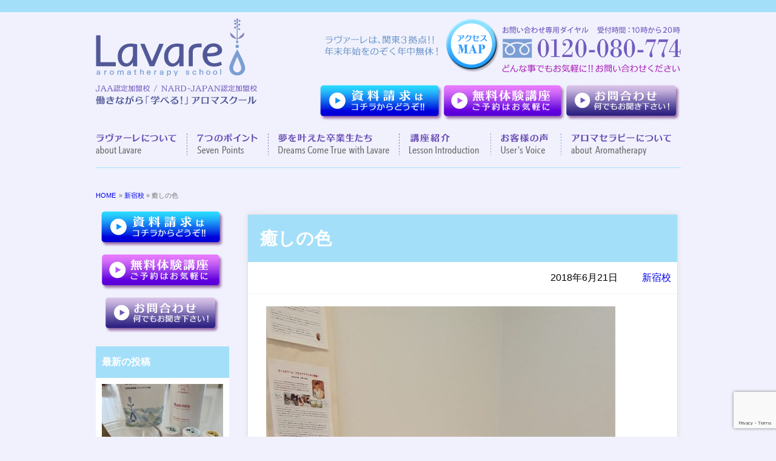

--- FILE ---
content_type: text/html; charset=UTF-8
request_url: https://www.lavare.co.jp/archives/14137
body_size: 9938
content:
<!DOCTYPE html>
<html lang="ja">

<head>
<meta charset="utf-8">


<meta http-equiv="X-UA-Compatible" content="IE=edge">
<meta name="viewport" content="width=device-width,initial-scale=1.0">

<meta http-equiv="Content-Type" content="text/html; charset=UTF-8" />
<meta http-equiv="content-style-type" content="text/css" />
<meta http-equiv="content-script-type" content="text/javascript" />
<meta name="author" content="" />
<meta name="keyword" content="" />
<!--<meta name="description" content="癒しの色アロマスクール ラヴァーレ - 銀座・横浜・船橋の関東3校展開のアロマスクール「ラヴァーレ」の公式サイトです。メディカルアロマ講座やJAA/NARD/yuicaのアロマテラピー資格取得講座。" />-->
<meta name = "format-detection" content = "telephone=no">
<link rel="stylesheet" href="https://www.lavare.co.jp/wp/wp-content/themes/test/style.css" type="text/css" media="screen" />
<link rel="alternate" type="application/atom+xml" title="アロマスクール ラヴァーレ Atom Feed" href="https://www.lavare.co.jp/feed/atom" />
<link rel="alternate" type="application/rss+xml" title="アロマスクール ラヴァーレ RSS Feed" href="https://www.lavare.co.jp/feed" />
<link rel="pingback" href="https://www.lavare.co.jp/wp/xmlrpc.php" />


		<!-- All in One SEO 4.8.6 - aioseo.com -->
		<title>癒しの色アロマスクール ラヴァーレ</title>
	<meta name="robots" content="max-image-preview:large" />
	<meta name="author" content="ラヴァーレ新宿校"/>
	<link rel="canonical" href="https://www.lavare.co.jp/archives/14137" />
	<meta name="generator" content="All in One SEO (AIOSEO) 4.8.6" />
		<meta property="og:locale" content="ja_JP" />
		<meta property="og:site_name" content="アロマスクールラヴァーレ" />
		<meta property="og:type" content="article" />
		<meta property="og:title" content="癒しの色アロマスクール ラヴァーレ" />
		<meta property="og:url" content="https://www.lavare.co.jp/archives/14137" />
		<meta property="og:image" content="https://www.lavare.co.jp/wp/wp-content/uploads/2018/06/20180621_151020-e1529572481596.jpg" />
		<meta property="og:image:secure_url" content="https://www.lavare.co.jp/wp/wp-content/uploads/2018/06/20180621_151020-e1529572481596.jpg" />
		<meta property="og:image:width" content="1494" />
		<meta property="og:image:height" content="2656" />
		<meta property="article:published_time" content="2018-06-21T09:45:20+00:00" />
		<meta property="article:modified_time" content="2018-06-21T09:45:20+00:00" />
		<meta name="twitter:card" content="summary" />
		<meta name="twitter:title" content="癒しの色アロマスクール ラヴァーレ" />
		<meta name="twitter:image" content="https://www.lavare.co.jp/wp/wp-content/uploads/2018/06/20180621_151020-e1529572481596.jpg" />
		<script type="application/ld+json" class="aioseo-schema">
			{"@context":"https:\/\/schema.org","@graph":[{"@type":"Article","@id":"https:\/\/www.lavare.co.jp\/archives\/14137#article","name":"\u7652\u3057\u306e\u8272\u30a2\u30ed\u30de\u30b9\u30af\u30fc\u30eb \u30e9\u30f4\u30a1\u30fc\u30ec","headline":"\u7652\u3057\u306e\u8272","author":{"@id":"https:\/\/www.lavare.co.jp\/archives\/author\/users_006#author"},"publisher":{"@id":"https:\/\/www.lavare.co.jp\/#organization"},"image":{"@type":"ImageObject","url":"https:\/\/www.lavare.co.jp\/wp\/wp-content\/uploads\/2018\/06\/20180621_151020-e1529572481596.jpg","width":1494,"height":2656},"datePublished":"2018-06-21T18:45:20+09:00","dateModified":"2018-06-21T18:45:20+09:00","inLanguage":"ja","mainEntityOfPage":{"@id":"https:\/\/www.lavare.co.jp\/archives\/14137#webpage"},"isPartOf":{"@id":"https:\/\/www.lavare.co.jp\/archives\/14137#webpage"},"articleSection":"\u65b0\u5bbf\u6821"},{"@type":"BreadcrumbList","@id":"https:\/\/www.lavare.co.jp\/archives\/14137#breadcrumblist","itemListElement":[{"@type":"ListItem","@id":"https:\/\/www.lavare.co.jp#listItem","position":1,"name":"\u30db\u30fc\u30e0","item":"https:\/\/www.lavare.co.jp","nextItem":{"@type":"ListItem","@id":"https:\/\/www.lavare.co.jp\/archives\/category\/shinjuku#listItem","name":"\u65b0\u5bbf\u6821"}},{"@type":"ListItem","@id":"https:\/\/www.lavare.co.jp\/archives\/category\/shinjuku#listItem","position":2,"name":"\u65b0\u5bbf\u6821","item":"https:\/\/www.lavare.co.jp\/archives\/category\/shinjuku","nextItem":{"@type":"ListItem","@id":"https:\/\/www.lavare.co.jp\/archives\/14137#listItem","name":"\u7652\u3057\u306e\u8272"},"previousItem":{"@type":"ListItem","@id":"https:\/\/www.lavare.co.jp#listItem","name":"\u30db\u30fc\u30e0"}},{"@type":"ListItem","@id":"https:\/\/www.lavare.co.jp\/archives\/14137#listItem","position":3,"name":"\u7652\u3057\u306e\u8272","previousItem":{"@type":"ListItem","@id":"https:\/\/www.lavare.co.jp\/archives\/category\/shinjuku#listItem","name":"\u65b0\u5bbf\u6821"}}]},{"@type":"Organization","@id":"https:\/\/www.lavare.co.jp\/#organization","name":"\u30a2\u30ed\u30de\u30b9\u30af\u30fc\u30eb \u30e9\u30f4\u30a1\u30fc\u30ec","description":"\u9280\u5ea7\u30fb\u6a2a\u6d5c\u30fb\u8239\u6a4b\u306e\u95a2\u67713\u6821\u5c55\u958b\u306e\u30a2\u30ed\u30de\u30b9\u30af\u30fc\u30eb\u300c\u30e9\u30f4\u30a1\u30fc\u30ec\u300d\u306e\u516c\u5f0f\u30b5\u30a4\u30c8\u3067\u3059\u3002\u30e1\u30c7\u30a3\u30ab\u30eb\u30a2\u30ed\u30de\u8b1b\u5ea7\u3084JAA\/NARD\/yuica\u306e\u30a2\u30ed\u30de\u30c6\u30e9\u30d4\u30fc\u8cc7\u683c\u53d6\u5f97\u8b1b\u5ea7\u3002","url":"https:\/\/www.lavare.co.jp\/"},{"@type":"Person","@id":"https:\/\/www.lavare.co.jp\/archives\/author\/users_006#author","url":"https:\/\/www.lavare.co.jp\/archives\/author\/users_006","name":"\u30e9\u30f4\u30a1\u30fc\u30ec\u65b0\u5bbf\u6821","image":{"@type":"ImageObject","@id":"https:\/\/www.lavare.co.jp\/archives\/14137#authorImage","url":"https:\/\/secure.gravatar.com\/avatar\/d3e5a377e1fe139c450c3e4386af1b0a?s=96&d=mm&r=g","width":96,"height":96,"caption":"\u30e9\u30f4\u30a1\u30fc\u30ec\u65b0\u5bbf\u6821"}},{"@type":"WebPage","@id":"https:\/\/www.lavare.co.jp\/archives\/14137#webpage","url":"https:\/\/www.lavare.co.jp\/archives\/14137","name":"\u7652\u3057\u306e\u8272\u30a2\u30ed\u30de\u30b9\u30af\u30fc\u30eb \u30e9\u30f4\u30a1\u30fc\u30ec","inLanguage":"ja","isPartOf":{"@id":"https:\/\/www.lavare.co.jp\/#website"},"breadcrumb":{"@id":"https:\/\/www.lavare.co.jp\/archives\/14137#breadcrumblist"},"author":{"@id":"https:\/\/www.lavare.co.jp\/archives\/author\/users_006#author"},"creator":{"@id":"https:\/\/www.lavare.co.jp\/archives\/author\/users_006#author"},"image":{"@type":"ImageObject","url":"https:\/\/www.lavare.co.jp\/wp\/wp-content\/uploads\/2018\/06\/20180621_151020-e1529572481596.jpg","@id":"https:\/\/www.lavare.co.jp\/archives\/14137\/#mainImage","width":1494,"height":2656},"primaryImageOfPage":{"@id":"https:\/\/www.lavare.co.jp\/archives\/14137#mainImage"},"datePublished":"2018-06-21T18:45:20+09:00","dateModified":"2018-06-21T18:45:20+09:00"},{"@type":"WebSite","@id":"https:\/\/www.lavare.co.jp\/#website","url":"https:\/\/www.lavare.co.jp\/","name":"\u30a2\u30ed\u30de\u30b9\u30af\u30fc\u30eb \u30e9\u30f4\u30a1\u30fc\u30ec","description":"\u9280\u5ea7\u30fb\u6a2a\u6d5c\u30fb\u8239\u6a4b\u306e\u95a2\u67713\u6821\u5c55\u958b\u306e\u30a2\u30ed\u30de\u30b9\u30af\u30fc\u30eb\u300c\u30e9\u30f4\u30a1\u30fc\u30ec\u300d\u306e\u516c\u5f0f\u30b5\u30a4\u30c8\u3067\u3059\u3002\u30e1\u30c7\u30a3\u30ab\u30eb\u30a2\u30ed\u30de\u8b1b\u5ea7\u3084JAA\/NARD\/yuica\u306e\u30a2\u30ed\u30de\u30c6\u30e9\u30d4\u30fc\u8cc7\u683c\u53d6\u5f97\u8b1b\u5ea7\u3002","inLanguage":"ja","publisher":{"@id":"https:\/\/www.lavare.co.jp\/#organization"}}]}
		</script>
		<!-- All in One SEO -->

<link rel='dns-prefetch' href='//www.google.com' />
<link rel='dns-prefetch' href='//s.w.org' />
<link rel="alternate" type="application/rss+xml" title="アロマスクール ラヴァーレ &raquo; 癒しの色 のコメントのフィード" href="https://www.lavare.co.jp/archives/14137/feed" />
		<script type="text/javascript">
			window._wpemojiSettings = {"baseUrl":"https:\/\/s.w.org\/images\/core\/emoji\/13.1.0\/72x72\/","ext":".png","svgUrl":"https:\/\/s.w.org\/images\/core\/emoji\/13.1.0\/svg\/","svgExt":".svg","source":{"concatemoji":"https:\/\/www.lavare.co.jp\/wp\/wp-includes\/js\/wp-emoji-release.min.js?ver=5.8.12"}};
			!function(e,a,t){var n,r,o,i=a.createElement("canvas"),p=i.getContext&&i.getContext("2d");function s(e,t){var a=String.fromCharCode;p.clearRect(0,0,i.width,i.height),p.fillText(a.apply(this,e),0,0);e=i.toDataURL();return p.clearRect(0,0,i.width,i.height),p.fillText(a.apply(this,t),0,0),e===i.toDataURL()}function c(e){var t=a.createElement("script");t.src=e,t.defer=t.type="text/javascript",a.getElementsByTagName("head")[0].appendChild(t)}for(o=Array("flag","emoji"),t.supports={everything:!0,everythingExceptFlag:!0},r=0;r<o.length;r++)t.supports[o[r]]=function(e){if(!p||!p.fillText)return!1;switch(p.textBaseline="top",p.font="600 32px Arial",e){case"flag":return s([127987,65039,8205,9895,65039],[127987,65039,8203,9895,65039])?!1:!s([55356,56826,55356,56819],[55356,56826,8203,55356,56819])&&!s([55356,57332,56128,56423,56128,56418,56128,56421,56128,56430,56128,56423,56128,56447],[55356,57332,8203,56128,56423,8203,56128,56418,8203,56128,56421,8203,56128,56430,8203,56128,56423,8203,56128,56447]);case"emoji":return!s([10084,65039,8205,55357,56613],[10084,65039,8203,55357,56613])}return!1}(o[r]),t.supports.everything=t.supports.everything&&t.supports[o[r]],"flag"!==o[r]&&(t.supports.everythingExceptFlag=t.supports.everythingExceptFlag&&t.supports[o[r]]);t.supports.everythingExceptFlag=t.supports.everythingExceptFlag&&!t.supports.flag,t.DOMReady=!1,t.readyCallback=function(){t.DOMReady=!0},t.supports.everything||(n=function(){t.readyCallback()},a.addEventListener?(a.addEventListener("DOMContentLoaded",n,!1),e.addEventListener("load",n,!1)):(e.attachEvent("onload",n),a.attachEvent("onreadystatechange",function(){"complete"===a.readyState&&t.readyCallback()})),(n=t.source||{}).concatemoji?c(n.concatemoji):n.wpemoji&&n.twemoji&&(c(n.twemoji),c(n.wpemoji)))}(window,document,window._wpemojiSettings);
		</script>
		<style type="text/css">
img.wp-smiley,
img.emoji {
	display: inline !important;
	border: none !important;
	box-shadow: none !important;
	height: 1em !important;
	width: 1em !important;
	margin: 0 .07em !important;
	vertical-align: -0.1em !important;
	background: none !important;
	padding: 0 !important;
}
</style>
	<link rel='stylesheet' id='wp-block-library-css'  href='https://www.lavare.co.jp/wp/wp-includes/css/dist/block-library/style.min.css?ver=5.8.12' type='text/css' media='all' />
<link rel='stylesheet' id='contact-form-7-css'  href='https://www.lavare.co.jp/wp/wp-content/plugins/contact-form-7/includes/css/styles.css?ver=5.5.6' type='text/css' media='all' />
<link rel='stylesheet' id='whats-new-style-css'  href='https://www.lavare.co.jp/wp/wp-content/plugins/whats-new-genarator/whats-new.css?ver=2.0.2' type='text/css' media='all' />
<!--n2css--><!--n2js--><link rel="https://api.w.org/" href="https://www.lavare.co.jp/wp-json/" /><link rel="alternate" type="application/json" href="https://www.lavare.co.jp/wp-json/wp/v2/posts/14137" /><link rel="EditURI" type="application/rsd+xml" title="RSD" href="https://www.lavare.co.jp/wp/xmlrpc.php?rsd" />
<link rel="wlwmanifest" type="application/wlwmanifest+xml" href="https://www.lavare.co.jp/wp/wp-includes/wlwmanifest.xml" /> 
<meta name="generator" content="WordPress 5.8.12" />
<link rel='shortlink' href='https://www.lavare.co.jp/?p=14137' />
<link rel="alternate" type="application/json+oembed" href="https://www.lavare.co.jp/wp-json/oembed/1.0/embed?url=https%3A%2F%2Fwww.lavare.co.jp%2Farchives%2F14137" />
<link rel="alternate" type="text/xml+oembed" href="https://www.lavare.co.jp/wp-json/oembed/1.0/embed?url=https%3A%2F%2Fwww.lavare.co.jp%2Farchives%2F14137&#038;format=xml" />
<!-- Favicon Rotator -->
<link rel="shortcut icon" href="https://www.lavare.co.jp/wp/wp-content/uploads/2019/06/favicon-2.png" />
<link rel="apple-touch-icon-precomposed" href="https://www.lavare.co.jp/wp/wp-content/uploads/2019/06/favicon-3.png" />
<!-- End Favicon Rotator -->
<!-- Google Tag Manager -->
<script>(function(w,d,s,l,i){w[l]=w[l]||[];w[l].push({'gtm.start':
new Date().getTime(),event:'gtm.js'});var f=d.getElementsByTagName(s)[0],
j=d.createElement(s),dl=l!='dataLayer'?'&l='+l:'';j.async=true;j.src=
'https://www.googletagmanager.com/gtm.js?id='+i+dl;f.parentNode.insertBefore(j,f);
})(window,document,'script','dataLayer','GTM-526D64');</script>
<!-- End Google Tag Manager -->
		<!-- Markup (JSON-LD) structured in schema.org ver.4.8.1 START -->
<!-- Markup (JSON-LD) structured in schema.org END -->
<style type="text/css">
.no-js .native-lazyload-js-fallback {
	display: none;
}
</style>
		<script async src="https://s.yimg.jp/images/listing/tool/cv/ytag.js"></script> 
<script> window.yjDataLayer = window.yjDataLayer || []; function ytag() { yjDataLayer.push(arguments); }
ytag({"type":"ycl_cookie"});
</script><link rel="icon" href="https://www.lavare.co.jp/wp/wp-content/uploads/2019/06/cropped-favicon-2-32x32.png" sizes="32x32" />
<link rel="icon" href="https://www.lavare.co.jp/wp/wp-content/uploads/2019/06/cropped-favicon-2-192x192.png" sizes="192x192" />
<link rel="apple-touch-icon" href="https://www.lavare.co.jp/wp/wp-content/uploads/2019/06/cropped-favicon-2-180x180.png" />
<meta name="msapplication-TileImage" content="https://www.lavare.co.jp/wp/wp-content/uploads/2019/06/cropped-favicon-2-270x270.png" />

 <script type="text/javascript" charset="utf-8">
 
(function($) {
$(document).ready(function(){
    $('.slidebox').click(function(){
       $(this).next('.row').stop(true, true).slideToggle();
    });
    $("div.row").css("display","none");
});
})(jQuery);
 

(function($) {
$(document).ready(function(){
    $('.slidebox_blue').click(function(){
       $(this).next('.row').stop(true, true).slideToggle();
    });
    $("div.row").css("display","none");
});
})(jQuery);
 

(function($) {
$(document).ready(function(){
    $('.slidebox_pink').click(function(){
       $(this).next('.row').stop(true, true).slideToggle();
    });
    $("div.row").css("display","none");
});
})(jQuery);
 

(function($) {
$(document).ready(function(){
    $('.slidebox_orange_set').click(function(){
       $(this).next('.row').stop(true, true).slideToggle();
    });
    $("div.row").css("display","none");
});
})(jQuery);
 
 
(function($) {
$(document).ready(function(){
    $('.slidebox_orange').click(function(){
       $(this).next('.row').stop(true, true).slideToggle();
    });
    $("div.row").css("display","none");
});
})(jQuery);

(function($) {
$(document).ready(function(){
    $('.slidebox_purple').click(function(){
       $(this).next('.row').stop(true, true).slideToggle();
    });
    $("div.row").css("display","none");
});
})(jQuery);</script>

<script type="text/javascript" src="https://www.lavare.co.jp/wp/wp-content/themes/test/jquery.cookie.js"></script>
<script type="text/javascript" src="https://www.lavare.co.jp/wp/wp-content/themes/test/switch.screen.js"></script>
<link href="https://fonts.googleapis.com/css?family=Noto+Sans+JP&display=swap" rel="stylesheet">  
<link href="//netdna.bootstrapcdn.com/font-awesome/4.7.0/css/font-awesome.min.css" rel="stylesheet">
<link　　href="https://cdn.jsdelivr.net/npm/swiper@10/swiper-bundle.min.css" rel="stylesheet">
</head>

<body>



<!-- ヘッダー -->
<header>

<div id="header_obi">
<div  id="header_obi_in">
</div>     
</div>

<div id="header">
<div id="header_wrapper">

<div id="header_logo">
<h1 id="header_logo_in">
<a href="https://www.lavare.co.jp"><img src="https://www.lavare.co.jp/wp/wp-content/themes/test/img/common/logo.gif" alt="アロマスクール ラヴァーレ" width="247" height="96" /></a>
</h1>
<ul id="header_sp">
<li>
JAA/NARD JAPAN/<br>
yuica 認定加盟校
</li>
<li>
ラヴァーレは関東3拠点<br>
年末年始を除く年中無休<br>
完全フリータイム予約制<br>
</li>
</ul>
</div>

<div id="header_logo2">
<a href="https://www.lavare.co.jp"><img src="https://www.lavare.co.jp/wp/wp-content/themes/test/img/common/logo_moji.gif" alt="働きながら学べるアロマスクール" width="266" height="32"/></a>
</div>

<ul id="header_rightcolumn">
<li><img src="https://www.lavare.co.jp/wp/wp-content/themes/test/img/common/map_moji.png" alt="関東3拠点" width="187" height="90" class="marR10" /></li>
<li><a href="https://www.lavare.co.jp/lavare/school.html" onmouseout="MM_swapImgRestore()" onmouseover="MM_swapImage('header_map','','https://www.lavare.co.jp/wp/wp-content/themes/test/img/common/bt_map_on.jpg',1)"><img src="https://www.lavare.co.jp/wp/wp-content/themes/test/img/common/bt_map_off.jpg" width="88" height="90" alt="MAPボタン" class="header_map" /></a></li>
<li><img src="https://www.lavare.co.jp/wp/wp-content/themes/test/img/common/okigaruni.gif" width="295" height="77" alt="お電話はお気軽に" /></li>
<li><a href="tel:0120080774">TELL:0120-080-774</a></li>
</ul>

<ul id="header_cc">
<li><a href="https://www.lavare.co.jp/inquiries/data.html" onmouseout="MM_swapImgRestore()" onmouseover="MM_swapImage('header_shi','','https://www.lavare.co.jp/wp/wp-content/themes/test/img/common/bt_siryou_on.jpg',1)"><img src="https://www.lavare.co.jp/wp/wp-content/themes/test/img/common/bt_siryou_off.jpg" alt="資料請求ボタン" width="204" height="60" class="header_shi" /></a></li>
<li><a href="https://www.lavare.co.jp/inquiries/freelesson.html"><img src="https://www.lavare.co.jp/wp/wp-content/themes/test/img/common/bt_taiken_off.jpg" alt="無料体験ボタン" width="202" height="60"/></a></li>
<li><a href="https://www.lavare.co.jp/inquiries/inquiries.html"><img src="https://www.lavare.co.jp/wp/wp-content/themes/test/img/common/bt_toiawase_off.jpg" alt="問い合わせボタン" width="190" height="60"/></a></li>
</ul>


</div>

<div id="g-navi_out">
 <div id="g-navi">
  <div id="s_menu_in">
   <a id="right-menu" href="#right-menu">メニュー</a>
  </div>
  <div id="sidr-right">
   <div class="g-navi"><ul id="menu-%e3%82%b0%e3%83%ad%e3%83%bc%e3%83%90%e3%83%ab%e3%83%8a%e3%83%93%e3%82%b2%e3%83%bc%e3%82%b7%e3%83%a7%e3%83%b3" class="menu"><li id="menu-item-1352" class="menu-item menu-item-type-post_type menu-item-object-page menu-item-1352"><a href="https://www.lavare.co.jp/lavare/top.html">ラヴァーレについて</a></li>
<li id="menu-item-1351" class="menu-item menu-item-type-post_type menu-item-object-page menu-item-1351"><a href="https://www.lavare.co.jp/point/top.html">７つのポイント</a></li>
<li id="menu-item-1353" class="menu-item menu-item-type-post_type menu-item-object-page menu-item-1353"><a href="https://www.lavare.co.jp/dream/top.html">夢を叶えた卒業生達</a></li>
<li id="menu-item-11070" class="menu-item menu-item-type-post_type menu-item-object-page menu-item-11070"><a href="https://www.lavare.co.jp/lesson_menu.html">講座紹介</a></li>
<li id="menu-item-1355" class="menu-item menu-item-type-post_type menu-item-object-page menu-item-1355"><a href="https://www.lavare.co.jp/voice/top.html">お客様の声</a></li>
<li id="menu-item-1356" class="menu-item menu-item-type-post_type menu-item-object-page menu-item-1356"><a href="https://www.lavare.co.jp/aroma/top.html">アロマセラピーについて</a></li>
<li id="menu-item-1472" class="menu-item menu-item-type-post_type menu-item-object-page menu-item-1472"><a href="https://www.lavare.co.jp/inquiries/data.html">資料請求</a></li>
<li id="menu-item-1471" class="menu-item menu-item-type-post_type menu-item-object-page menu-item-1471"><a href="https://www.lavare.co.jp/inquiries/freelesson.html">無料体験講座</a></li>
<li id="menu-item-1473" class="menu-item menu-item-type-post_type menu-item-object-page menu-item-1473"><a href="https://www.lavare.co.jp/lavare/school.html">各校MAP</a></li>
</ul></div>  </div>
 </div>
</div>
</div>
</header>

<!-- /ヘッダー -->




<!-- コンテンツ -->
<div id="container">

<!-- パンくずナビ -->
<nav>
<div id="pan">
<ul><li><a href="https://www.lavare.co.jp">HOME</a></li><li> &raquo; <a href="https://www.lavare.co.jp/archives/category/shinjuku">新宿校</a> &raquo; 癒しの色</li></ul></div>
</nav>

<main>
<div id="rightcolumn">

<section>


<div class="single_out">

<header>
<h1 id="single_h1">癒しの色</h1>
<div class="single_header">
<ul>
<li><ul class="post-categories">
	<li><a href="https://www.lavare.co.jp/archives/category/shinjuku" rel="category tag">新宿校</a></li></ul></li>
<li><time>2018年6月21日</time></li>
</ul>
</div>
</header>

<section>
<div class="single">

<div class="eye-catch">
<img width="576" height="1024" src="https://www.lavare.co.jp/wp/wp-content/plugins/native-lazyload/assets/images/placeholder.svg" class="attachment-large size-large wp-post-image native-lazyload-js-fallback" alt="" loading="lazy" data-src="https://www.lavare.co.jp/wp/wp-content/uploads/2018/06/20180621_151020-e1529572481596-576x1024.jpg" data-srcset="https://www.lavare.co.jp/wp/wp-content/uploads/2018/06/20180621_151020-e1529572481596-576x1024.jpg 576w, https://www.lavare.co.jp/wp/wp-content/uploads/2018/06/20180621_151020-e1529572481596-225x400.jpg 225w, https://www.lavare.co.jp/wp/wp-content/uploads/2018/06/20180621_151020-e1529572481596-768x1365.jpg 768w, https://www.lavare.co.jp/wp/wp-content/uploads/2018/06/20180621_151020-e1529572481596-113x200.jpg 113w, https://www.lavare.co.jp/wp/wp-content/uploads/2018/06/20180621_151020-e1529572481596.jpg 1494w" data-sizes="(max-width: 576px) 100vw, 576px" /></div>

<p>今日は新宿校のＦ様がレッスンにいらっしゃいました。</p>
<p>メディカルアロマプラクティショナー講座とナードアドバイザー講座を同時進行で進めていらっしゃるＦ様。</p>
<p>今日は石鹸と抗菌スプレーを作っていただきました。</p>
<p>せっけんなんて初めて！！自分で作ったものなら、子供達も楽しく石鹸使ってくれるかも♪と楽しそうにお話されていらっしゃいました。</p>
<p>そろそろ夏休みですし。子供でも簡単にコネコネできますから、夏休みの課題とかにも良さそうですね。</p>
<p>そんないつも明るくて笑顔がかわいらしいＦ様ですが、カメラは緊張されるそうで写真となるといつも同じ顏になってしまうそうです。</p>
<p>Ｆ様から『ここにくるととっても癒されます』と緑のペンでコメント下さいました。</p>
<p><img loading="lazy" class="alignleft size-medium wp-image-14140 native-lazyload-js-fallback" src="https://www.lavare.co.jp/wp/wp-content/plugins/native-lazyload/assets/images/placeholder.svg" alt width="225" height="400" data-src="https://www.lavare.co.jp/wp/wp-content/uploads/2018/06/20180621_184156-e1529574259456-225x400.jpg" data-srcset="https://www.lavare.co.jp/wp/wp-content/uploads/2018/06/20180621_184156-e1529574259456-225x400.jpg 225w, https://www.lavare.co.jp/wp/wp-content/uploads/2018/06/20180621_184156-e1529574259456-768x1365.jpg 768w, https://www.lavare.co.jp/wp/wp-content/uploads/2018/06/20180621_184156-e1529574259456-576x1024.jpg 576w, https://www.lavare.co.jp/wp/wp-content/uploads/2018/06/20180621_184156-e1529574259456-113x200.jpg 113w, https://www.lavare.co.jp/wp/wp-content/uploads/2018/06/20180621_184156-e1529574259456.jpg 1494w" data-sizes="(max-width: 225px) 100vw, 225px"/><noscript><img loading="lazy" loading="lazy" class="alignleft size-medium wp-image-14140" src="https://www.lavare.co.jp/wp/wp-content/uploads/2018/06/20180621_184156-e1529574259456-225x400.jpg" alt="" width="225" height="400" srcset="https://www.lavare.co.jp/wp/wp-content/uploads/2018/06/20180621_184156-e1529574259456-225x400.jpg 225w, https://www.lavare.co.jp/wp/wp-content/uploads/2018/06/20180621_184156-e1529574259456-768x1365.jpg 768w, https://www.lavare.co.jp/wp/wp-content/uploads/2018/06/20180621_184156-e1529574259456-576x1024.jpg 576w, https://www.lavare.co.jp/wp/wp-content/uploads/2018/06/20180621_184156-e1529574259456-113x200.jpg 113w, https://www.lavare.co.jp/wp/wp-content/uploads/2018/06/20180621_184156-e1529574259456.jpg 1494w" sizes="(max-width: 225px) 100vw, 225px" /></noscript></p>
<p>特に緑色が好きでよく選ばれるのだとか。緑色は癒しの色とも言われています。</p>
<p>田舎に帰省し、窓の外に広がる野山をぼーっと眺めているだけで、心が落ち着くように、緑色には安らぎを与えてくれる効果があるそうです。</p>
<p>なんだかアロマとの深いつながりを感じますね。緑のアロマと言えば、森林浴効果の『スギ』『ヒノキ』『サイプレス』『ジュニパー』</p>
<p>個人的にはスギやヒノキ、モミのアロマの森林浴ブレンドがお気に入りです。</p>
<p>自分のお気に入りの調合を見つけるのもアロマの楽しみですよね。</p>
<p>&nbsp;</p>
<p>たけだ</p>
<p>&nbsp;</p>
<p>&nbsp;</p>
<p>&nbsp;</p>


</div>
</section>

<foote>
<div class="single_footer">
<ul>
<li><ul class="post-categories">
	<li><a href="https://www.lavare.co.jp/archives/category/shinjuku" rel="category tag">新宿校</a></li></ul></li>
<li><time>2018年6月21日</time></li>
</ul>
</div>
</foote>

</div>
</section>

<div class="page_navi">
<li class="previous"><a href="https://www.lavare.co.jp/archives/14147" rel="prev">&lt;&lt; 前の更新情報へ</a></li>
<li class="next"><a href="https://www.lavare.co.jp/archives/14154" rel="next">次の更新情報へ &gt;&gt;</a></li>
</div>


</div>
</main>

<div id="leftcolumn">
<aside><div class="widget_text sidebar_bana"><div class="textwidget custom-html-widget"><div>
<a href="https://www.lavare.co.jp/inquiries/data.html" ><img src="https://www.lavare.co.jp/wp/wp-content/plugins/native-lazyload/assets/images/placeholder.svg" alt="資料請求ボタン" loading="lazy" class="native-lazyload-js-fallback" data-src="https://www.lavare.co.jp/wp/wp-content/themes/test/img/common/bt_siryou_off.jpg"><noscript><img loading="lazy" src="https://www.lavare.co.jp/wp/wp-content/themes/test/img/common/bt_siryou_off.jpg" alt="資料請求ボタン"></noscript></a>
<a href="https://www.lavare.co.jp/inquiries/freelesson.html"><img src="https://www.lavare.co.jp/wp/wp-content/plugins/native-lazyload/assets/images/placeholder.svg" alt="無料体験ボタン" loading="lazy" class="native-lazyload-js-fallback" data-src="https://www.lavare.co.jp/wp/wp-content/themes/test/img/common/bt_taiken_off.jpg"><noscript><img loading="lazy" src="https://www.lavare.co.jp/wp/wp-content/themes/test/img/common/bt_taiken_off.jpg" alt="無料体験ボタン"></noscript></a>
<a href="https://www.lavare.co.jp/inquiries/inquiries.html"><img src="https://www.lavare.co.jp/wp/wp-content/plugins/native-lazyload/assets/images/placeholder.svg" alt="問い合わせボタン" loading="lazy" class="native-lazyload-js-fallback" data-src="https://www.lavare.co.jp/wp/wp-content/themes/test/img/common/bt_toiawase_off.jpg"><noscript><img loading="lazy" src="https://www.lavare.co.jp/wp/wp-content/themes/test/img/common/bt_toiawase_off.jpg" alt="問い合わせボタン"></noscript></a>
</div></div></div></aside>
<aside>
<div class="sidebar_out">
<h2>最新の投稿</h2>
<div class="sidebar_in">
<ul class="blog_side_list">
<li>
<a href="https://www.lavare.co.jp/archives/34352"><img width="300" height="200" src="https://www.lavare.co.jp/wp/wp-content/plugins/native-lazyload/assets/images/placeholder.svg" class="attachment-post-thumbnail size-post-thumbnail wp-post-image native-lazyload-js-fallback" alt="" loading="lazy" data-src="https://www.lavare.co.jp/wp/wp-content/uploads/2025/09/image0-1-300x200.jpeg" /></a></br>
<a href="https://www.lavare.co.jp/archives/34352">夏のゆらぎアロマケア</a>
</li>
<li>
<a href="https://www.lavare.co.jp/archives/34347"><img width="300" height="200" src="https://www.lavare.co.jp/wp/wp-content/plugins/native-lazyload/assets/images/placeholder.svg" class="attachment-post-thumbnail size-post-thumbnail wp-post-image native-lazyload-js-fallback" alt="" loading="lazy" data-src="https://www.lavare.co.jp/wp/wp-content/uploads/2025/09/1000001833-300x200.jpg" /></a></br>
<a href="https://www.lavare.co.jp/archives/34347">秋のアロマ</a>
</li>
<li>
<a href="https://www.lavare.co.jp/archives/34336"><img width="300" height="200" src="https://www.lavare.co.jp/wp/wp-content/plugins/native-lazyload/assets/images/placeholder.svg" class="attachment-post-thumbnail size-post-thumbnail wp-post-image native-lazyload-js-fallback" alt="" loading="lazy" data-src="https://www.lavare.co.jp/wp/wp-content/uploads/2025/09/20250909_102323754-300x200.jpg" /></a></br>
<a href="https://www.lavare.co.jp/archives/34336">ラヴァーレオリジナルブレンド精油＋ライスキャリアオイル</a>
</li>
<li>
<a href="https://www.lavare.co.jp/archives/34332"><img width="300" height="200" src="https://www.lavare.co.jp/wp/wp-content/plugins/native-lazyload/assets/images/placeholder.svg" class="attachment-post-thumbnail size-post-thumbnail wp-post-image native-lazyload-js-fallback" alt="" loading="lazy" data-src="https://www.lavare.co.jp/wp/wp-content/uploads/2025/09/6ccc6bf30104e3cc29c59c7d5f5a6252-300x200.jpg" /></a></br>
<a href="https://www.lavare.co.jp/archives/34332">Instagramライブ配信のお知らせ</a>
</li>
<li>
<a href="https://www.lavare.co.jp/archives/34319"><img width="300" height="200" src="https://www.lavare.co.jp/wp/wp-content/plugins/native-lazyload/assets/images/placeholder.svg" class="attachment-post-thumbnail size-post-thumbnail wp-post-image native-lazyload-js-fallback" alt="" loading="lazy" data-src="https://www.lavare.co.jp/wp/wp-content/uploads/2025/08/1000004331-300x200.jpg" /></a></br>
<a href="https://www.lavare.co.jp/archives/34319">アロマブースト　ロールオン</a>
</li>
<li>
<a href="https://www.lavare.co.jp/archives/34314"><img width="300" height="200" src="https://www.lavare.co.jp/wp/wp-content/plugins/native-lazyload/assets/images/placeholder.svg" class="attachment-post-thumbnail size-post-thumbnail wp-post-image native-lazyload-js-fallback" alt="" loading="lazy" data-src="https://www.lavare.co.jp/wp/wp-content/uploads/2025/09/image0-300x200.jpeg" /></a></br>
<a href="https://www.lavare.co.jp/archives/34314">容器いろいろ</a>
</li>
</ul>
</div>
</div>
</aside>

</div></div>
<!-- / コンテンツ -->

<!--
/*
<ul id="switching">
<li><a id="btnPC" href="#">パソコンサイト表示</a></li>
<li><a id="btnSP" href="#">スマホサイト表示</a></li>
</ul>
-->

<a href="#top" class="page_top2">▲</a>

<footer>
<div id="footer">

<div id="footer_wrapper">
<div id="footer_ue">
<!-- <a href="/recruit.html"><span style="background-color: white; font-weight: bold; padding: 5px; font-size: 12px;">採用情報</span></a> -->
<a href="/lavare/company.html"><span style="background-color: white; font-weight: bold; padding: 5px; font-size: 12px;">会社概要</span></a>
<!--<a href="/lavare/school.html"><span style="background-color: white; font-weight: bold; padding: 5px;font-size: 12px;">アクセス</span></a>-->
<a href="/privacy.html"><span style="background-color: white; font-weight: bold; padding: 5px;font-size: 12px;">個人情報保護方針</span></a>
<a href="https://www.lavare.co.jp"><img src="https://www.lavare.co.jp/wp/wp-content/themes/test/img/common/mini_logo.png" width="145" height="61" alt="ラヴァーレ" longdesc="index.html" /></a>
</div>

<!--
<div id="footer_cc">
<img src="https://www.lavare.co.jp/wp/wp-content/themes/test/img/common/donnnakotodemo.png" width="302" height="22" class="marT40"  />
</div>
-->

<ul id="footer_shita">
<li><a href="https://www.lavare.co.jp/inquiries/data.html"><img src="https://www.lavare.co.jp/wp/wp-content/themes/test/img/common/bt_siryou_off.png" alt="資料請求ボタン" width="187" height="55" /></a></li>
<li><a href="https://www.lavare.co.jp/inquiries/freelesson.html"><img src="https://www.lavare.co.jp/wp/wp-content/themes/test/img/common/bt_taiken_off.png" alt="無料体験ボタン" width="186" height="55" /></a></li>
<li><a href="https://www.lavare.co.jp/inquiries/inquiries.html"><img src="https://www.lavare.co.jp/wp/wp-content/themes/test/img/common/bt_toiawase_off.png" alt="問い合わせボタン" width="174" height="55" /></a></li>
</ul>  

<div id="footer_logo">
<img src="https://www.lavare.co.jp/wp/wp-content/themes/test/img/common/dial.png" width="302" height="61" />
</div>
           
</div><!-- End footer_wrapper -->
</div><!-- End footer -->

<!-- Begin footer_OBI -->
<div id="footer_OBI">
		       
<div id="obi_wrapper">
<div class="copyright">アロマセラピーの資格取得・メディカルアロマのアロマテラピー講座なら日本アロマコーディネーター協会/ナード・アロマテラピー協会認定のアロマスクールラヴァーレ<br/>
Copy right(c)2007-2025 lavare. All Rights Reserved サイト運営/管理：<a href="http://www.efg-design.com">EFG.design株式会社</a></div>
</div>		

</div>
<!-- End footer_OBI -->  

</footer>

<!-- ページTOPへ -->
<script src="//cdn.jsdelivr.net/jquery/2.2.0/jquery.min.js"></script>


<script>
jQuery(document).ready(function($) {
	var pageTop = $('.page_top2');
	pageTop.hide();
	$(window).scroll(function () {
		if ($(this).scrollTop() > 100) {
			pageTop.fadeIn();
		} else {
			pageTop.fadeOut();
		}
	});
    pageTop.click(function () {
		$('body, html').animate({scrollTop:0}, 500, 'swing');
		return false;
    });
});
</script>

<!-- スマホメニュー -->
<script type="text/javascript" src="https://www.lavare.co.jp/wp/wp-content/themes/test/js/jquery.sidr.min.js"></script>
<script>
$(document).ready(function() {
    $('#right-menu').sidr({
      name: 'sidr-right',  
      side : 'right'
    });
});
</script>
    
<!-- Google Tag Manager (noscript) -->
<noscript><iframe src="https://www.googletagmanager.com/ns.html?id=GTM-526D64"
height="0" width="0" style="display:none;visibility:hidden"></iframe></noscript>
<!-- End Google Tag Manager (noscript) -->
		<script type="text/javascript">
  (function () {
    var tagjs = document.createElement("script");
    var s = document.getElementsByTagName("script")[0];
    tagjs.async = true;
    tagjs.src = "//s.yjtag.jp/tag.js#site=luJ8OCb";
    s.parentNode.insertBefore(tagjs, s);
  }());
</script>
<noscript>
  <iframe src="//b.yjtag.jp/iframe?c=luJ8OCb" width="1" height="1" frameborder="0" scrolling="no" marginheight="0" marginwidth="0"></iframe>
</noscript><script type="text/javascript">
( function() {
	var nativeLazyloadInitialize = function() {
		var lazyElements, script;
		if ( 'loading' in HTMLImageElement.prototype ) {
			lazyElements = [].slice.call( document.querySelectorAll( '.native-lazyload-js-fallback' ) );
			lazyElements.forEach( function( element ) {
				if ( ! element.dataset.src ) {
					return;
				}
				element.src = element.dataset.src;
				delete element.dataset.src;
				if ( element.dataset.srcset ) {
					element.srcset = element.dataset.srcset;
					delete element.dataset.srcset;
				}
				if ( element.dataset.sizes ) {
					element.sizes = element.dataset.sizes;
					delete element.dataset.sizes;
				}
				element.classList.remove( 'native-lazyload-js-fallback' );
			} );
		} else if ( ! document.querySelector( 'script#native-lazyload-fallback' ) ) {
			script = document.createElement( 'script' );
			script.id = 'native-lazyload-fallback';
			script.type = 'text/javascript';
			script.src = 'https://www.lavare.co.jp/wp/wp-content/plugins/native-lazyload/assets/js/lazyload.js';
			script.defer = true;
			document.body.appendChild( script );
		}
	};
	if ( document.readyState === 'complete' || document.readyState === 'interactive' ) {
		nativeLazyloadInitialize();
	} else {
		window.addEventListener( 'DOMContentLoaded', nativeLazyloadInitialize );
	}
}() );
</script>
		<script type='text/javascript' src='https://www.lavare.co.jp/wp/wp-includes/js/comment-reply.min.js?ver=5.8.12' id='comment-reply-js'></script>
<script type='text/javascript' src='https://www.lavare.co.jp/wp/wp-includes/js/dist/vendor/regenerator-runtime.min.js?ver=0.13.7' id='regenerator-runtime-js'></script>
<script type='text/javascript' src='https://www.lavare.co.jp/wp/wp-includes/js/dist/vendor/wp-polyfill.min.js?ver=3.15.0' id='wp-polyfill-js'></script>
<script type='text/javascript' id='contact-form-7-js-extra'>
/* <![CDATA[ */
var wpcf7 = {"api":{"root":"https:\/\/www.lavare.co.jp\/wp-json\/","namespace":"contact-form-7\/v1"}};
/* ]]> */
</script>
<script type='text/javascript' src='https://www.lavare.co.jp/wp/wp-content/plugins/contact-form-7/includes/js/index.js?ver=5.5.6' id='contact-form-7-js'></script>
<script type='text/javascript' src='https://www.google.com/recaptcha/api.js?render=6LdN0aMUAAAAAAamxKXoh_zr3jA4ctZns2nZKKIS&#038;ver=3.0' id='google-recaptcha-js'></script>
<script type='text/javascript' id='wpcf7-recaptcha-js-extra'>
/* <![CDATA[ */
var wpcf7_recaptcha = {"sitekey":"6LdN0aMUAAAAAAamxKXoh_zr3jA4ctZns2nZKKIS","actions":{"homepage":"homepage","contactform":"contactform"}};
/* ]]> */
</script>
<script type='text/javascript' src='https://www.lavare.co.jp/wp/wp-content/plugins/contact-form-7/modules/recaptcha/index.js?ver=5.5.6' id='wpcf7-recaptcha-js'></script>
<script type='text/javascript' src='https://www.lavare.co.jp/wp/wp-includes/js/wp-embed.min.js?ver=5.8.12' id='wp-embed-js'></script>
</body>
</html>

--- FILE ---
content_type: text/html; charset=utf-8
request_url: https://www.google.com/recaptcha/api2/anchor?ar=1&k=6LdN0aMUAAAAAAamxKXoh_zr3jA4ctZns2nZKKIS&co=aHR0cHM6Ly93d3cubGF2YXJlLmNvLmpwOjQ0Mw..&hl=en&v=PoyoqOPhxBO7pBk68S4YbpHZ&size=invisible&anchor-ms=20000&execute-ms=30000&cb=chv6a9d75n9l
body_size: 48792
content:
<!DOCTYPE HTML><html dir="ltr" lang="en"><head><meta http-equiv="Content-Type" content="text/html; charset=UTF-8">
<meta http-equiv="X-UA-Compatible" content="IE=edge">
<title>reCAPTCHA</title>
<style type="text/css">
/* cyrillic-ext */
@font-face {
  font-family: 'Roboto';
  font-style: normal;
  font-weight: 400;
  font-stretch: 100%;
  src: url(//fonts.gstatic.com/s/roboto/v48/KFO7CnqEu92Fr1ME7kSn66aGLdTylUAMa3GUBHMdazTgWw.woff2) format('woff2');
  unicode-range: U+0460-052F, U+1C80-1C8A, U+20B4, U+2DE0-2DFF, U+A640-A69F, U+FE2E-FE2F;
}
/* cyrillic */
@font-face {
  font-family: 'Roboto';
  font-style: normal;
  font-weight: 400;
  font-stretch: 100%;
  src: url(//fonts.gstatic.com/s/roboto/v48/KFO7CnqEu92Fr1ME7kSn66aGLdTylUAMa3iUBHMdazTgWw.woff2) format('woff2');
  unicode-range: U+0301, U+0400-045F, U+0490-0491, U+04B0-04B1, U+2116;
}
/* greek-ext */
@font-face {
  font-family: 'Roboto';
  font-style: normal;
  font-weight: 400;
  font-stretch: 100%;
  src: url(//fonts.gstatic.com/s/roboto/v48/KFO7CnqEu92Fr1ME7kSn66aGLdTylUAMa3CUBHMdazTgWw.woff2) format('woff2');
  unicode-range: U+1F00-1FFF;
}
/* greek */
@font-face {
  font-family: 'Roboto';
  font-style: normal;
  font-weight: 400;
  font-stretch: 100%;
  src: url(//fonts.gstatic.com/s/roboto/v48/KFO7CnqEu92Fr1ME7kSn66aGLdTylUAMa3-UBHMdazTgWw.woff2) format('woff2');
  unicode-range: U+0370-0377, U+037A-037F, U+0384-038A, U+038C, U+038E-03A1, U+03A3-03FF;
}
/* math */
@font-face {
  font-family: 'Roboto';
  font-style: normal;
  font-weight: 400;
  font-stretch: 100%;
  src: url(//fonts.gstatic.com/s/roboto/v48/KFO7CnqEu92Fr1ME7kSn66aGLdTylUAMawCUBHMdazTgWw.woff2) format('woff2');
  unicode-range: U+0302-0303, U+0305, U+0307-0308, U+0310, U+0312, U+0315, U+031A, U+0326-0327, U+032C, U+032F-0330, U+0332-0333, U+0338, U+033A, U+0346, U+034D, U+0391-03A1, U+03A3-03A9, U+03B1-03C9, U+03D1, U+03D5-03D6, U+03F0-03F1, U+03F4-03F5, U+2016-2017, U+2034-2038, U+203C, U+2040, U+2043, U+2047, U+2050, U+2057, U+205F, U+2070-2071, U+2074-208E, U+2090-209C, U+20D0-20DC, U+20E1, U+20E5-20EF, U+2100-2112, U+2114-2115, U+2117-2121, U+2123-214F, U+2190, U+2192, U+2194-21AE, U+21B0-21E5, U+21F1-21F2, U+21F4-2211, U+2213-2214, U+2216-22FF, U+2308-230B, U+2310, U+2319, U+231C-2321, U+2336-237A, U+237C, U+2395, U+239B-23B7, U+23D0, U+23DC-23E1, U+2474-2475, U+25AF, U+25B3, U+25B7, U+25BD, U+25C1, U+25CA, U+25CC, U+25FB, U+266D-266F, U+27C0-27FF, U+2900-2AFF, U+2B0E-2B11, U+2B30-2B4C, U+2BFE, U+3030, U+FF5B, U+FF5D, U+1D400-1D7FF, U+1EE00-1EEFF;
}
/* symbols */
@font-face {
  font-family: 'Roboto';
  font-style: normal;
  font-weight: 400;
  font-stretch: 100%;
  src: url(//fonts.gstatic.com/s/roboto/v48/KFO7CnqEu92Fr1ME7kSn66aGLdTylUAMaxKUBHMdazTgWw.woff2) format('woff2');
  unicode-range: U+0001-000C, U+000E-001F, U+007F-009F, U+20DD-20E0, U+20E2-20E4, U+2150-218F, U+2190, U+2192, U+2194-2199, U+21AF, U+21E6-21F0, U+21F3, U+2218-2219, U+2299, U+22C4-22C6, U+2300-243F, U+2440-244A, U+2460-24FF, U+25A0-27BF, U+2800-28FF, U+2921-2922, U+2981, U+29BF, U+29EB, U+2B00-2BFF, U+4DC0-4DFF, U+FFF9-FFFB, U+10140-1018E, U+10190-1019C, U+101A0, U+101D0-101FD, U+102E0-102FB, U+10E60-10E7E, U+1D2C0-1D2D3, U+1D2E0-1D37F, U+1F000-1F0FF, U+1F100-1F1AD, U+1F1E6-1F1FF, U+1F30D-1F30F, U+1F315, U+1F31C, U+1F31E, U+1F320-1F32C, U+1F336, U+1F378, U+1F37D, U+1F382, U+1F393-1F39F, U+1F3A7-1F3A8, U+1F3AC-1F3AF, U+1F3C2, U+1F3C4-1F3C6, U+1F3CA-1F3CE, U+1F3D4-1F3E0, U+1F3ED, U+1F3F1-1F3F3, U+1F3F5-1F3F7, U+1F408, U+1F415, U+1F41F, U+1F426, U+1F43F, U+1F441-1F442, U+1F444, U+1F446-1F449, U+1F44C-1F44E, U+1F453, U+1F46A, U+1F47D, U+1F4A3, U+1F4B0, U+1F4B3, U+1F4B9, U+1F4BB, U+1F4BF, U+1F4C8-1F4CB, U+1F4D6, U+1F4DA, U+1F4DF, U+1F4E3-1F4E6, U+1F4EA-1F4ED, U+1F4F7, U+1F4F9-1F4FB, U+1F4FD-1F4FE, U+1F503, U+1F507-1F50B, U+1F50D, U+1F512-1F513, U+1F53E-1F54A, U+1F54F-1F5FA, U+1F610, U+1F650-1F67F, U+1F687, U+1F68D, U+1F691, U+1F694, U+1F698, U+1F6AD, U+1F6B2, U+1F6B9-1F6BA, U+1F6BC, U+1F6C6-1F6CF, U+1F6D3-1F6D7, U+1F6E0-1F6EA, U+1F6F0-1F6F3, U+1F6F7-1F6FC, U+1F700-1F7FF, U+1F800-1F80B, U+1F810-1F847, U+1F850-1F859, U+1F860-1F887, U+1F890-1F8AD, U+1F8B0-1F8BB, U+1F8C0-1F8C1, U+1F900-1F90B, U+1F93B, U+1F946, U+1F984, U+1F996, U+1F9E9, U+1FA00-1FA6F, U+1FA70-1FA7C, U+1FA80-1FA89, U+1FA8F-1FAC6, U+1FACE-1FADC, U+1FADF-1FAE9, U+1FAF0-1FAF8, U+1FB00-1FBFF;
}
/* vietnamese */
@font-face {
  font-family: 'Roboto';
  font-style: normal;
  font-weight: 400;
  font-stretch: 100%;
  src: url(//fonts.gstatic.com/s/roboto/v48/KFO7CnqEu92Fr1ME7kSn66aGLdTylUAMa3OUBHMdazTgWw.woff2) format('woff2');
  unicode-range: U+0102-0103, U+0110-0111, U+0128-0129, U+0168-0169, U+01A0-01A1, U+01AF-01B0, U+0300-0301, U+0303-0304, U+0308-0309, U+0323, U+0329, U+1EA0-1EF9, U+20AB;
}
/* latin-ext */
@font-face {
  font-family: 'Roboto';
  font-style: normal;
  font-weight: 400;
  font-stretch: 100%;
  src: url(//fonts.gstatic.com/s/roboto/v48/KFO7CnqEu92Fr1ME7kSn66aGLdTylUAMa3KUBHMdazTgWw.woff2) format('woff2');
  unicode-range: U+0100-02BA, U+02BD-02C5, U+02C7-02CC, U+02CE-02D7, U+02DD-02FF, U+0304, U+0308, U+0329, U+1D00-1DBF, U+1E00-1E9F, U+1EF2-1EFF, U+2020, U+20A0-20AB, U+20AD-20C0, U+2113, U+2C60-2C7F, U+A720-A7FF;
}
/* latin */
@font-face {
  font-family: 'Roboto';
  font-style: normal;
  font-weight: 400;
  font-stretch: 100%;
  src: url(//fonts.gstatic.com/s/roboto/v48/KFO7CnqEu92Fr1ME7kSn66aGLdTylUAMa3yUBHMdazQ.woff2) format('woff2');
  unicode-range: U+0000-00FF, U+0131, U+0152-0153, U+02BB-02BC, U+02C6, U+02DA, U+02DC, U+0304, U+0308, U+0329, U+2000-206F, U+20AC, U+2122, U+2191, U+2193, U+2212, U+2215, U+FEFF, U+FFFD;
}
/* cyrillic-ext */
@font-face {
  font-family: 'Roboto';
  font-style: normal;
  font-weight: 500;
  font-stretch: 100%;
  src: url(//fonts.gstatic.com/s/roboto/v48/KFO7CnqEu92Fr1ME7kSn66aGLdTylUAMa3GUBHMdazTgWw.woff2) format('woff2');
  unicode-range: U+0460-052F, U+1C80-1C8A, U+20B4, U+2DE0-2DFF, U+A640-A69F, U+FE2E-FE2F;
}
/* cyrillic */
@font-face {
  font-family: 'Roboto';
  font-style: normal;
  font-weight: 500;
  font-stretch: 100%;
  src: url(//fonts.gstatic.com/s/roboto/v48/KFO7CnqEu92Fr1ME7kSn66aGLdTylUAMa3iUBHMdazTgWw.woff2) format('woff2');
  unicode-range: U+0301, U+0400-045F, U+0490-0491, U+04B0-04B1, U+2116;
}
/* greek-ext */
@font-face {
  font-family: 'Roboto';
  font-style: normal;
  font-weight: 500;
  font-stretch: 100%;
  src: url(//fonts.gstatic.com/s/roboto/v48/KFO7CnqEu92Fr1ME7kSn66aGLdTylUAMa3CUBHMdazTgWw.woff2) format('woff2');
  unicode-range: U+1F00-1FFF;
}
/* greek */
@font-face {
  font-family: 'Roboto';
  font-style: normal;
  font-weight: 500;
  font-stretch: 100%;
  src: url(//fonts.gstatic.com/s/roboto/v48/KFO7CnqEu92Fr1ME7kSn66aGLdTylUAMa3-UBHMdazTgWw.woff2) format('woff2');
  unicode-range: U+0370-0377, U+037A-037F, U+0384-038A, U+038C, U+038E-03A1, U+03A3-03FF;
}
/* math */
@font-face {
  font-family: 'Roboto';
  font-style: normal;
  font-weight: 500;
  font-stretch: 100%;
  src: url(//fonts.gstatic.com/s/roboto/v48/KFO7CnqEu92Fr1ME7kSn66aGLdTylUAMawCUBHMdazTgWw.woff2) format('woff2');
  unicode-range: U+0302-0303, U+0305, U+0307-0308, U+0310, U+0312, U+0315, U+031A, U+0326-0327, U+032C, U+032F-0330, U+0332-0333, U+0338, U+033A, U+0346, U+034D, U+0391-03A1, U+03A3-03A9, U+03B1-03C9, U+03D1, U+03D5-03D6, U+03F0-03F1, U+03F4-03F5, U+2016-2017, U+2034-2038, U+203C, U+2040, U+2043, U+2047, U+2050, U+2057, U+205F, U+2070-2071, U+2074-208E, U+2090-209C, U+20D0-20DC, U+20E1, U+20E5-20EF, U+2100-2112, U+2114-2115, U+2117-2121, U+2123-214F, U+2190, U+2192, U+2194-21AE, U+21B0-21E5, U+21F1-21F2, U+21F4-2211, U+2213-2214, U+2216-22FF, U+2308-230B, U+2310, U+2319, U+231C-2321, U+2336-237A, U+237C, U+2395, U+239B-23B7, U+23D0, U+23DC-23E1, U+2474-2475, U+25AF, U+25B3, U+25B7, U+25BD, U+25C1, U+25CA, U+25CC, U+25FB, U+266D-266F, U+27C0-27FF, U+2900-2AFF, U+2B0E-2B11, U+2B30-2B4C, U+2BFE, U+3030, U+FF5B, U+FF5D, U+1D400-1D7FF, U+1EE00-1EEFF;
}
/* symbols */
@font-face {
  font-family: 'Roboto';
  font-style: normal;
  font-weight: 500;
  font-stretch: 100%;
  src: url(//fonts.gstatic.com/s/roboto/v48/KFO7CnqEu92Fr1ME7kSn66aGLdTylUAMaxKUBHMdazTgWw.woff2) format('woff2');
  unicode-range: U+0001-000C, U+000E-001F, U+007F-009F, U+20DD-20E0, U+20E2-20E4, U+2150-218F, U+2190, U+2192, U+2194-2199, U+21AF, U+21E6-21F0, U+21F3, U+2218-2219, U+2299, U+22C4-22C6, U+2300-243F, U+2440-244A, U+2460-24FF, U+25A0-27BF, U+2800-28FF, U+2921-2922, U+2981, U+29BF, U+29EB, U+2B00-2BFF, U+4DC0-4DFF, U+FFF9-FFFB, U+10140-1018E, U+10190-1019C, U+101A0, U+101D0-101FD, U+102E0-102FB, U+10E60-10E7E, U+1D2C0-1D2D3, U+1D2E0-1D37F, U+1F000-1F0FF, U+1F100-1F1AD, U+1F1E6-1F1FF, U+1F30D-1F30F, U+1F315, U+1F31C, U+1F31E, U+1F320-1F32C, U+1F336, U+1F378, U+1F37D, U+1F382, U+1F393-1F39F, U+1F3A7-1F3A8, U+1F3AC-1F3AF, U+1F3C2, U+1F3C4-1F3C6, U+1F3CA-1F3CE, U+1F3D4-1F3E0, U+1F3ED, U+1F3F1-1F3F3, U+1F3F5-1F3F7, U+1F408, U+1F415, U+1F41F, U+1F426, U+1F43F, U+1F441-1F442, U+1F444, U+1F446-1F449, U+1F44C-1F44E, U+1F453, U+1F46A, U+1F47D, U+1F4A3, U+1F4B0, U+1F4B3, U+1F4B9, U+1F4BB, U+1F4BF, U+1F4C8-1F4CB, U+1F4D6, U+1F4DA, U+1F4DF, U+1F4E3-1F4E6, U+1F4EA-1F4ED, U+1F4F7, U+1F4F9-1F4FB, U+1F4FD-1F4FE, U+1F503, U+1F507-1F50B, U+1F50D, U+1F512-1F513, U+1F53E-1F54A, U+1F54F-1F5FA, U+1F610, U+1F650-1F67F, U+1F687, U+1F68D, U+1F691, U+1F694, U+1F698, U+1F6AD, U+1F6B2, U+1F6B9-1F6BA, U+1F6BC, U+1F6C6-1F6CF, U+1F6D3-1F6D7, U+1F6E0-1F6EA, U+1F6F0-1F6F3, U+1F6F7-1F6FC, U+1F700-1F7FF, U+1F800-1F80B, U+1F810-1F847, U+1F850-1F859, U+1F860-1F887, U+1F890-1F8AD, U+1F8B0-1F8BB, U+1F8C0-1F8C1, U+1F900-1F90B, U+1F93B, U+1F946, U+1F984, U+1F996, U+1F9E9, U+1FA00-1FA6F, U+1FA70-1FA7C, U+1FA80-1FA89, U+1FA8F-1FAC6, U+1FACE-1FADC, U+1FADF-1FAE9, U+1FAF0-1FAF8, U+1FB00-1FBFF;
}
/* vietnamese */
@font-face {
  font-family: 'Roboto';
  font-style: normal;
  font-weight: 500;
  font-stretch: 100%;
  src: url(//fonts.gstatic.com/s/roboto/v48/KFO7CnqEu92Fr1ME7kSn66aGLdTylUAMa3OUBHMdazTgWw.woff2) format('woff2');
  unicode-range: U+0102-0103, U+0110-0111, U+0128-0129, U+0168-0169, U+01A0-01A1, U+01AF-01B0, U+0300-0301, U+0303-0304, U+0308-0309, U+0323, U+0329, U+1EA0-1EF9, U+20AB;
}
/* latin-ext */
@font-face {
  font-family: 'Roboto';
  font-style: normal;
  font-weight: 500;
  font-stretch: 100%;
  src: url(//fonts.gstatic.com/s/roboto/v48/KFO7CnqEu92Fr1ME7kSn66aGLdTylUAMa3KUBHMdazTgWw.woff2) format('woff2');
  unicode-range: U+0100-02BA, U+02BD-02C5, U+02C7-02CC, U+02CE-02D7, U+02DD-02FF, U+0304, U+0308, U+0329, U+1D00-1DBF, U+1E00-1E9F, U+1EF2-1EFF, U+2020, U+20A0-20AB, U+20AD-20C0, U+2113, U+2C60-2C7F, U+A720-A7FF;
}
/* latin */
@font-face {
  font-family: 'Roboto';
  font-style: normal;
  font-weight: 500;
  font-stretch: 100%;
  src: url(//fonts.gstatic.com/s/roboto/v48/KFO7CnqEu92Fr1ME7kSn66aGLdTylUAMa3yUBHMdazQ.woff2) format('woff2');
  unicode-range: U+0000-00FF, U+0131, U+0152-0153, U+02BB-02BC, U+02C6, U+02DA, U+02DC, U+0304, U+0308, U+0329, U+2000-206F, U+20AC, U+2122, U+2191, U+2193, U+2212, U+2215, U+FEFF, U+FFFD;
}
/* cyrillic-ext */
@font-face {
  font-family: 'Roboto';
  font-style: normal;
  font-weight: 900;
  font-stretch: 100%;
  src: url(//fonts.gstatic.com/s/roboto/v48/KFO7CnqEu92Fr1ME7kSn66aGLdTylUAMa3GUBHMdazTgWw.woff2) format('woff2');
  unicode-range: U+0460-052F, U+1C80-1C8A, U+20B4, U+2DE0-2DFF, U+A640-A69F, U+FE2E-FE2F;
}
/* cyrillic */
@font-face {
  font-family: 'Roboto';
  font-style: normal;
  font-weight: 900;
  font-stretch: 100%;
  src: url(//fonts.gstatic.com/s/roboto/v48/KFO7CnqEu92Fr1ME7kSn66aGLdTylUAMa3iUBHMdazTgWw.woff2) format('woff2');
  unicode-range: U+0301, U+0400-045F, U+0490-0491, U+04B0-04B1, U+2116;
}
/* greek-ext */
@font-face {
  font-family: 'Roboto';
  font-style: normal;
  font-weight: 900;
  font-stretch: 100%;
  src: url(//fonts.gstatic.com/s/roboto/v48/KFO7CnqEu92Fr1ME7kSn66aGLdTylUAMa3CUBHMdazTgWw.woff2) format('woff2');
  unicode-range: U+1F00-1FFF;
}
/* greek */
@font-face {
  font-family: 'Roboto';
  font-style: normal;
  font-weight: 900;
  font-stretch: 100%;
  src: url(//fonts.gstatic.com/s/roboto/v48/KFO7CnqEu92Fr1ME7kSn66aGLdTylUAMa3-UBHMdazTgWw.woff2) format('woff2');
  unicode-range: U+0370-0377, U+037A-037F, U+0384-038A, U+038C, U+038E-03A1, U+03A3-03FF;
}
/* math */
@font-face {
  font-family: 'Roboto';
  font-style: normal;
  font-weight: 900;
  font-stretch: 100%;
  src: url(//fonts.gstatic.com/s/roboto/v48/KFO7CnqEu92Fr1ME7kSn66aGLdTylUAMawCUBHMdazTgWw.woff2) format('woff2');
  unicode-range: U+0302-0303, U+0305, U+0307-0308, U+0310, U+0312, U+0315, U+031A, U+0326-0327, U+032C, U+032F-0330, U+0332-0333, U+0338, U+033A, U+0346, U+034D, U+0391-03A1, U+03A3-03A9, U+03B1-03C9, U+03D1, U+03D5-03D6, U+03F0-03F1, U+03F4-03F5, U+2016-2017, U+2034-2038, U+203C, U+2040, U+2043, U+2047, U+2050, U+2057, U+205F, U+2070-2071, U+2074-208E, U+2090-209C, U+20D0-20DC, U+20E1, U+20E5-20EF, U+2100-2112, U+2114-2115, U+2117-2121, U+2123-214F, U+2190, U+2192, U+2194-21AE, U+21B0-21E5, U+21F1-21F2, U+21F4-2211, U+2213-2214, U+2216-22FF, U+2308-230B, U+2310, U+2319, U+231C-2321, U+2336-237A, U+237C, U+2395, U+239B-23B7, U+23D0, U+23DC-23E1, U+2474-2475, U+25AF, U+25B3, U+25B7, U+25BD, U+25C1, U+25CA, U+25CC, U+25FB, U+266D-266F, U+27C0-27FF, U+2900-2AFF, U+2B0E-2B11, U+2B30-2B4C, U+2BFE, U+3030, U+FF5B, U+FF5D, U+1D400-1D7FF, U+1EE00-1EEFF;
}
/* symbols */
@font-face {
  font-family: 'Roboto';
  font-style: normal;
  font-weight: 900;
  font-stretch: 100%;
  src: url(//fonts.gstatic.com/s/roboto/v48/KFO7CnqEu92Fr1ME7kSn66aGLdTylUAMaxKUBHMdazTgWw.woff2) format('woff2');
  unicode-range: U+0001-000C, U+000E-001F, U+007F-009F, U+20DD-20E0, U+20E2-20E4, U+2150-218F, U+2190, U+2192, U+2194-2199, U+21AF, U+21E6-21F0, U+21F3, U+2218-2219, U+2299, U+22C4-22C6, U+2300-243F, U+2440-244A, U+2460-24FF, U+25A0-27BF, U+2800-28FF, U+2921-2922, U+2981, U+29BF, U+29EB, U+2B00-2BFF, U+4DC0-4DFF, U+FFF9-FFFB, U+10140-1018E, U+10190-1019C, U+101A0, U+101D0-101FD, U+102E0-102FB, U+10E60-10E7E, U+1D2C0-1D2D3, U+1D2E0-1D37F, U+1F000-1F0FF, U+1F100-1F1AD, U+1F1E6-1F1FF, U+1F30D-1F30F, U+1F315, U+1F31C, U+1F31E, U+1F320-1F32C, U+1F336, U+1F378, U+1F37D, U+1F382, U+1F393-1F39F, U+1F3A7-1F3A8, U+1F3AC-1F3AF, U+1F3C2, U+1F3C4-1F3C6, U+1F3CA-1F3CE, U+1F3D4-1F3E0, U+1F3ED, U+1F3F1-1F3F3, U+1F3F5-1F3F7, U+1F408, U+1F415, U+1F41F, U+1F426, U+1F43F, U+1F441-1F442, U+1F444, U+1F446-1F449, U+1F44C-1F44E, U+1F453, U+1F46A, U+1F47D, U+1F4A3, U+1F4B0, U+1F4B3, U+1F4B9, U+1F4BB, U+1F4BF, U+1F4C8-1F4CB, U+1F4D6, U+1F4DA, U+1F4DF, U+1F4E3-1F4E6, U+1F4EA-1F4ED, U+1F4F7, U+1F4F9-1F4FB, U+1F4FD-1F4FE, U+1F503, U+1F507-1F50B, U+1F50D, U+1F512-1F513, U+1F53E-1F54A, U+1F54F-1F5FA, U+1F610, U+1F650-1F67F, U+1F687, U+1F68D, U+1F691, U+1F694, U+1F698, U+1F6AD, U+1F6B2, U+1F6B9-1F6BA, U+1F6BC, U+1F6C6-1F6CF, U+1F6D3-1F6D7, U+1F6E0-1F6EA, U+1F6F0-1F6F3, U+1F6F7-1F6FC, U+1F700-1F7FF, U+1F800-1F80B, U+1F810-1F847, U+1F850-1F859, U+1F860-1F887, U+1F890-1F8AD, U+1F8B0-1F8BB, U+1F8C0-1F8C1, U+1F900-1F90B, U+1F93B, U+1F946, U+1F984, U+1F996, U+1F9E9, U+1FA00-1FA6F, U+1FA70-1FA7C, U+1FA80-1FA89, U+1FA8F-1FAC6, U+1FACE-1FADC, U+1FADF-1FAE9, U+1FAF0-1FAF8, U+1FB00-1FBFF;
}
/* vietnamese */
@font-face {
  font-family: 'Roboto';
  font-style: normal;
  font-weight: 900;
  font-stretch: 100%;
  src: url(//fonts.gstatic.com/s/roboto/v48/KFO7CnqEu92Fr1ME7kSn66aGLdTylUAMa3OUBHMdazTgWw.woff2) format('woff2');
  unicode-range: U+0102-0103, U+0110-0111, U+0128-0129, U+0168-0169, U+01A0-01A1, U+01AF-01B0, U+0300-0301, U+0303-0304, U+0308-0309, U+0323, U+0329, U+1EA0-1EF9, U+20AB;
}
/* latin-ext */
@font-face {
  font-family: 'Roboto';
  font-style: normal;
  font-weight: 900;
  font-stretch: 100%;
  src: url(//fonts.gstatic.com/s/roboto/v48/KFO7CnqEu92Fr1ME7kSn66aGLdTylUAMa3KUBHMdazTgWw.woff2) format('woff2');
  unicode-range: U+0100-02BA, U+02BD-02C5, U+02C7-02CC, U+02CE-02D7, U+02DD-02FF, U+0304, U+0308, U+0329, U+1D00-1DBF, U+1E00-1E9F, U+1EF2-1EFF, U+2020, U+20A0-20AB, U+20AD-20C0, U+2113, U+2C60-2C7F, U+A720-A7FF;
}
/* latin */
@font-face {
  font-family: 'Roboto';
  font-style: normal;
  font-weight: 900;
  font-stretch: 100%;
  src: url(//fonts.gstatic.com/s/roboto/v48/KFO7CnqEu92Fr1ME7kSn66aGLdTylUAMa3yUBHMdazQ.woff2) format('woff2');
  unicode-range: U+0000-00FF, U+0131, U+0152-0153, U+02BB-02BC, U+02C6, U+02DA, U+02DC, U+0304, U+0308, U+0329, U+2000-206F, U+20AC, U+2122, U+2191, U+2193, U+2212, U+2215, U+FEFF, U+FFFD;
}

</style>
<link rel="stylesheet" type="text/css" href="https://www.gstatic.com/recaptcha/releases/PoyoqOPhxBO7pBk68S4YbpHZ/styles__ltr.css">
<script nonce="Cgmx4DY-CUANDvBUanOcew" type="text/javascript">window['__recaptcha_api'] = 'https://www.google.com/recaptcha/api2/';</script>
<script type="text/javascript" src="https://www.gstatic.com/recaptcha/releases/PoyoqOPhxBO7pBk68S4YbpHZ/recaptcha__en.js" nonce="Cgmx4DY-CUANDvBUanOcew">
      
    </script></head>
<body><div id="rc-anchor-alert" class="rc-anchor-alert"></div>
<input type="hidden" id="recaptcha-token" value="[base64]">
<script type="text/javascript" nonce="Cgmx4DY-CUANDvBUanOcew">
      recaptcha.anchor.Main.init("[\x22ainput\x22,[\x22bgdata\x22,\x22\x22,\[base64]/[base64]/[base64]/KE4oMTI0LHYsdi5HKSxMWihsLHYpKTpOKDEyNCx2LGwpLFYpLHYpLFQpKSxGKDE3MSx2KX0scjc9ZnVuY3Rpb24obCl7cmV0dXJuIGx9LEM9ZnVuY3Rpb24obCxWLHYpe04odixsLFYpLFZbYWtdPTI3OTZ9LG49ZnVuY3Rpb24obCxWKXtWLlg9KChWLlg/[base64]/[base64]/[base64]/[base64]/[base64]/[base64]/[base64]/[base64]/[base64]/[base64]/[base64]\\u003d\x22,\[base64]\\u003d\\u003d\x22,\x22bVtVw74Rwow6wr7DicKow7fDlWxgw7EKw4DDhh07asOFwpx/Z8KPIkbCtQrDsEolUMKfTUfCmxJkEcKdOsKNw7/CuwTDqHY9wqEEwqZRw7Nkw6TDpsO1w6/DoMKFfBfDuwo2U1x7FxI/woBfwokJwr1Gw5tOPh7Ctj7CpcK0wosjw4liw4fCl34Aw4bCjDPDm8Kaw6DCrkrDqRvCqMOdFRxHM8OHw6V5wqjCtcOzwqstwrZ1w4sxSMOXwrXDq8KAN2rCkMOnwr4fw5rDmRc8w6rDn8KJMkQzbxPCsDNFWsOFW1/DlsKQwqzCpQXCm8OYw7fCl8KowpIsfsKUZ8KgEcOZwqrDmEJ2wpRgwqXCt2kYOMKaZ8KBfCjCsGcZJsKVwofDlsOrHgkGPU3CkVXCvnbCt14kO8O0VsOlV1TCkmTDqQXDt2HDmMOVX8OCwqLCmsOXwrV4AyzDj8OSM8OlwpHCs8K8OMK/RRlteEDDvcOzD8O/OlYyw7x3w6HDtToNw7HDlsK+woIEw5ogbkQpDjtKwpphwq7Cv2U7YcKjw6rCrRIJPArDpDxPAMK+bcOJfwPDscOGwpAtO8KVLhxdw7Ezw6vDncOKBRrDu1fDjcKoG3gAw4LCn8Kfw5vCosOwwqXCv3cWwq/CizjCgcOXFFhJXSkzwpzCicOkw4LCv8KCw4EPYR5zZG8WwpPCrVvDtlrCmcOEw4vDlsKnX2jDkmDCiMOUw4rDhMKOwoEqGD/ClhouMCDCv8O+GHvCk23CgcOBwr3CnXMjeQdCw77DoXbCiAhHPFVmw5TDli1/[base64]/CgwXCn8KXE8O2ZHPDscOub8KEKMOOw7F6wo/CgMO6SQgoS8OudxELw51+w4RwYzYNXsO8UxNlYsKTNyzDum7Cg8KLw453w73Cr8KVw4PCmsKZeG4jwqNsd8KnPgfDhsKLwphaYwtdwofCpjPDjDgUIcO8wplPwq15UMK/TMOxwrHDh0cTXTleWFbDh1DCmWbCgcONwr3DqcKKFcKNAU1EwqXDljomF8KGw7bChkY6NUvChDRswq1VCMKrCgrDpcOoA8KZaSV0ZCcGMsOVMzPCncORw5M/[base64]/w6HCq8KofXnCpsKsWsK3wqhLwoc1wpzCnz4wwpIvwqbDlh5qw4DDsMOLwpRHFQLCqFUBw6TCp2vDtiPCkcO/EMK7QMO5wq/[base64]/[base64]/WcOBMcK3wqpdw7tUwq3Ci01XwrvDgGNRwrTCqTJIw7LDjWh5d3pyR8KLw74PQ8KBJ8OocMOuAsO/eVYpwpZ9DRPDnMK4wq3DjGHCh0Eew6ZXDsO5O8KMwqXDtnZDRsORw4XCl2Viw4fCgcOzwrtqw4PCtsKeEBfDjsOFXmUxw7rCj8OFw48+woofw5DDiQJgwrLDnkVbw63Cs8OWGcKYwoAoBsK1wrdCw6Uqw5nDkcOPw5pvIMOuw5PCkMK2w4dxwrLCtsOAw6/Dl3TCijsmPSHDqEhgWjZxAcOOU8OTw54lwrFEw57DrTEMw48EwrDDryzCm8K+wpPDm8ONIMOFw4hYwo5iGXVLNMOXw7E0w4vDicOWwrbCpVbDvsOVARI+YMKjOTRLUiYodzTDlAE/w5DCu0oyLsKgHcOxw4PCu27CkEcQwrIYS8OGIipdwpBwMUnDvMKRw6JRwrZifXfDlXwkYMKhw7VOOsOJOh3CusKOwpHDig/DucO6wrV5w5VORMOJRcKcw67DtcKbWTDCqcO+w7TCocOXGCjCj1TDkRZzwpUXwpXCq8OvRFrDkh7Cl8OlBTrCrsOrwqZhLMO/w6opw6kVOD8FbcK8AEjCm8O1w416w5nCgsKIw7o1Li3DtXjCkEhbw6o/woM+Oig0w7doVQjDmAMKw6zDqsKDcj1ywrZIw6IEwr/Coz/CqDbCr8OGw5vDpcKKACd/RsKHwpzDhC7Dlg4WC8ODNcOXw7syCMOdwqHCmcKBwpLDkMOnTVFkd0DDrlHCn8KPwrvChAsQw6LCncODBXPDnsKbQMOtHsOQwqXDtTDCtiVrNHbCrjdHwrrCtBdLVMKFPMKgaFjDj2TCiWQ0fMO6HMO6w43CkH4lw4HCsMK6w4UrGxjCl2RkQGDDmhVnwr/DuinDnTnCviEJwrUIwqXDozxACBQRf8KUFFYBUcO1wqY1wrEUw7MpwrFYdkvDsTVOCcO6ccKBw73CuMOow4LCkUcsCcO3w7AwUMOaCVoiYVgnwoFAwpplwqnDrcKvO8OBw5bDncO5SDAZPwvDpcO/woouw7xmwqDDghzCiMKVw5QjwpDClxzCocO/Oh1BJFzDo8OJXzI1w6/DrFHClcOkw5U3NQMsw7MxDcK6GcKvwrIpw5oyXcKpwozCnMOyAcOtw6N0ATTCqihoMcKgUyPCklUjwqXCqGw/w7pcHMKyZ0fCh3rDq8OYPWnCgUwDw4BVUcKhOcKYWG8McH/CkmnDg8K3THHChFzDvV9bKsKKw6Qfw43CtMKLQDBjEk0UBcOOw5HDt8OVwrjCtldEw51la1XCusOgFzrDrcKzwrgxBMKgwrXDiDx+WcKxHHDCqy7Cl8KICSlcw4Y9W2vDvl8Mwq/DtFvCoURDw41pw5bDhVE2IcOac8K2w5Ypwqcyw5Itw4bCicKWwqXDg2LDo8OTHQ/Dr8KISMKVUlXCshcJwp9dfMKMw6jDg8Kxwq5Lw5hdwr0XXxPDjE3CjDIlw4XDrcOBOsOiC1Q8wpZ9w6DCsMKyw7PCpsKmw7PCjMKQw590w5BiMAABwoUGZMOiw6PDsVNHMxk2bMKAwpTDpsObFW3CqkHDtCZjHcOLw4/Ci8KFw5XCh0kxworCisOZasK9woMfKEnCtMO8bAonw5PCtTbDrwcKwo5pWBdFFWvChUHCq8KEWxPDiMKSw4I+T8OCwrPDncOfw53CnMKawrLChXHCn3vDksOOSXfCpsOrUjnDvMO3wqzCiHjDmsKDMC/Cq8ORQ8K2wovCginDgwdFw5ckKXzCvsOJEcOkV8O7XsOzcsKUwoYic0fCqgjDqcKGA8KYw5TDsQLCukcLw43CsMKPwrjCh8KjDCrCvsOOw7s2XSvDh8Kwe1lAUCzDk8KBFkhMdMKTe8OBfcObwr/Ci8KUasKye8KPwqt5X1jCusKmwpfCtcOvwowCwrXCi29RNMOaOi3Cp8OhSXBawp9LwptvAsK7w7Q9w75SwqjCrWXDisKifcKqw5BywqZfwrjDvhoOwrvDtkHCpMKcw7RdQnt3w7/Cj0tmwo9OZcO5w4XCvmtZw7nDscOfGMK4KWHCiDbCkSR+woppw5dmB8O3A1JZwpvDisOXw4DDvcKjwpzDs8OBdsOwesKYw6XCvcKfwp/CrMK6MMOnw4Ydwr9HJ8OOw7DCt8Kvw4HDn8OFwoXCgwVew4/CrCIQVS7CjCXDv15Uwo/DlsOERcOfw6bDuMKBw6pKRgzCsUDDosOtwobCiws7woYbUMOXw7HCncKQw6HCh8OUAcOZXsOnw4fDgMKuwpLCoF/CiR0bw5XDgFLClVpDwoTCpTZ5w4nDtltnw4PCsyTDvzfDqsKwQMOcLMKRU8Kuw4kPwpLDq1bCksO9wqcSw5o7Yywhwo4CGyxDwrllwoxPwq8rwoPCv8K0X8O6wonDicKODcOnJlRZPMKGCQfDtmnDizLCgsKLXcK6OMOWwqw5w6/ChE3CjMOwwp7CjMOtORlewo8gw7zDuMKWwq96L1IdBsKEXj7DjsKnOHnCo8K/VsKyClrDnT9WW8K7w4vDhzbDrcKqFGEiwqhdw5UGwoUsMFMxw7ZSw5jDqzJeWcOlO8KMwpV1W38VOWrCqxsfwr7Dtj3Dg8KPcUzDgcOIIcOIwo/DisO9LcO2FsORN0DCgsOzHgdow7YleMKmPcOZwoTDtSczCkjDhz8Uw4pUwrUrfQcfBcKbKcKmwqwuw5oCw69CbcKxwr5Qw41PRcOIAMKRwo90wo/CusKxZDlEA2zCr8ORwp7ClcOKwpfDvMOCwoslCCnDosOsfsKQw5/CuBxaIMK4w4lTEEDCuMOjwpvCnALDv8OqHSbDkUjCg2hxQMOOGl/Dl8OSw5xSwpfDnUI6KGE9HcO6w4cRUMK3w6IeTFbCucKjYlHClcOKw5Jnw57Dv8Kow7h8dyYOw4vCtjZ7w5NMBD8xw63CpcKFw4XDssOwwq43wrnDhw0bw6bDjMKNHMOtwqV4ccOUXQTDvl/[base64]/Dox9TeMOtNjp9H8O5cG/[base64]/Cj8KDw5nCqn7DmMK7wrUDUVFPAnAmwrXDl8OFa2/[base64]/CicKJwrnCoMO7NjTDpxrCksKawo3Ctw5lw4LDnMKeF8KMG8OWwpDCsTBHwoXDvVTDr8OqwrDDicKUEcK/OBwKw57CmWBgwqQOwrNqZGtgXCXDjMKvwoRiSXJ3w4/CpEvDshrDjxoWHFRYHSoSw4pEw7LCtcKDwovCs8OobcK/w5dGwoI/wp1CwqbDrsKcw4/CocKBMsOKfGEzDHdUUMKHwptJw5dxwos4wpXDkGE4TwEJS8KAXMO3EG/Dn8OoUFAnwq3CgcOGw7HClEXCgzTCncOnw5HDp8KdwpINw47DocKLw6jDrSBOLsONwqDDt8OlwoEZZsOcwoDCgMKawq5+LMOjPH/CsFVlw7/[base64]/w4rDrsKkaMKYwp/CqcOFw58iw798F8K3BUbDg8OiYcO3w4DDgT3Ch8OZwpoyCMOfBy/CqsOJHWZgP8OHw4jCoAjDo8O0G0oiwrbDqErCuMOYwoTDh8OEYBTDp8KJwqLChFvCvkRGw4bCr8KpwoIew60MwpTCgsKvwr3DvXXDscK/wqjDl3orwqhLw797w6/[base64]/[base64]/[base64]/w7ozeUzCmnfDiMKAw5fDkhvCvsKHw6xzwo/[base64]/cmBbw4fDsMOoIyQVc8KGShPDqhknw7HDvxFqb8OYw78MEijDoF5Cw7vDrcOgw4wvwrNQwq7Dm8Oywo5TD1fCmAR5woxEw5vCpMOJVMOnw7rDvMKML093w54/R8K5BD/[base64]/VMKswrFvdsOXWsKZAMOwZ8Oaw4PDtmDCtsKjNcKAVhXCryLDhn0DwrxVwpzDm1nCoC/CkcKSUMOych7DpsO6IsOIZMOcLFzCjcOywrvDj15VDcKgE8Ksw53CgzLDlMOlworCuMKZXsO9wpTCuMOzw4rCqBUGLcK4ccO9Bh0TQsOHWSXDkTrDvcKEZ8KRacKywqrCrsK+ISTCtsKGwrHCkyQaw7nCt1ITd8OcTwxqwr/DkQ3Dt8KNw5HChMOswrU/c8Oew6DCk8KSFMK7wpESw5zCm8OIwq7CvsO0CEQcw6Myek/[base64]/Ch8OGJAfDvcK3YsOFwrsIT8KBw4sqw7nDthYCQsKHfiRocsOYwqZNw6jChgHCsVw+J2HDmcKuwpMewoXCh1TCkcKsw6Rcw7hdHgfChBlEwqPChsK8FsKrw4Jvw7lQYMOxYnAwwpTClgDDvcOBw7krVEkaRF3CnFbDpCg3wp3DpQHCrcOkEETCocK+fWbCk8KiM0VTw6/DvcKIwqvDi8KhfQ5aYcKvw758DFZywpUrBMK/VcKywr9sesKUcwYnUMKkMsKUw5nDo8OVw5MzNcKIHATDk8OiKULDscK1wqXDvTrDvsOiKwtqCMKzwqXDoXUSw6nClMOsbsOkw6RwHsKMcU/CoMOxwrPCvSPDhRw5wp9WeG9ew5HDuCFmwp1Bw4vCqsK8w6HDqsO/EhQnwqtpw7p4KMKmN2nCvFTDlB1NwqzCusOGVMOxQilgwoVwwonCnj4sbiUiJgdgwp/CjMKgN8KJwqjCvcKdcycBLGxeFnfCphTDksOyX0/CpsOfE8KQZ8Ovw4sEw5lJw5HDvHlDf8OPw7QTC8OVw5LChsOCMMK1UQnDsMKHKgjCqMO9G8OQw5PDv2jDjcOuwoXDghnChjDCnwjCtRUWwqdXw4sHUsOZwpo5WQJZwojDjiDDi8OxYMK8MFXDosKtw53CpmIlwoUKYMO/[base64]/Cg8K4dMOSRsK/wpbCnsK1wpnCoQ3Cjl45WMOCWsK/EsO3JsOZJ8K1woIjwrRGw4jDhcOMf2tEUMO3wonCjVLDrgYiIcKAQQ8bLhDCnD4yQGfDvg3DisO2w7vCsVtawqfCrWgdYn4lTMOYwqlswpFiw4h0HkPCr3ASwpVzR0LCqRjDly/DocOhw5jCrh1vGcOGwpHDisOZMEUQVH5SwrEkQcOQwrLCmVFew5R/aTs/w5dww7zCpBEDWjd6w4puKcOvDsKOw5TCmsKPw7Z6w6HCqz/[base64]/DiE/Djxptw5PCg8OORxAKaRApwqInw4fCuRtCw55dUMOmw5o2wpUzw6nCrgBiw659wrHDpk1SAMKJIcOGEUTDunl/fsK7wqNzwpbCnWpaw5pxw6ETZcK2w5AXwobDvsKFwoAOfVLCnX3CucOrdWjCncO5EHnCgcKBwpwtSWkvHylLw7kwZcKTOUVbTXIVNMKOGMKTw69CTS/DsDcrw496w49sw6HDljLCj8OoD0thWsKbEkd5J07CuHNGMsK0w4kjZMO2T0/[base64]/[base64]/WEppHzVGw6HCtg5YwqhMwqVJw7fDhgRCwq3Coz4twoVywoQjfSLDi8K3wohtw74PHh5OwrJew7XCgcKkZytTBE7ClETChcKtw6PDjTsqw7oFw7/[base64]/w7jCiiEHUArCq8KlEy7DkMOcw5x3O2/DuCLDkMO7w7U5w6HDr8KJRAbDgMKBw6IPcsKswovDqcKhFjwrT1TDjUAJw5Z2F8KnKsOAwrM1wqIpw5TCoMKPJcKxw71MwqrCr8OCw5wKwp3CjXDDsMOFVn1YwpDDtlQieMOgQsOXwr7Dt8O5w6vDizTCusK5WEgEw6jDhkTCqk/[base64]/DnV/CuiggwrELfB/CicOLw4ozcg3DmCbDjsKzaGzDrMKuOBdxCsKuERB+wpTDt8OaXUYxw5t/Rhkaw7xsFg3DmMKtwoINP8Ocw67CgcOFUCjCpcOKw5bDgR3DmsOCw5sfw7EeOH7CiMOpLsOrQTjCgcKCC2/CkMO3wrJPeCBsw5IaHWt3VsOiw7xawoDCn8Kdw6JKX2bDnXwAwpNdw58Lw4o3w6MXw5DDv8OPw5AKJ8KhFifCnsKawqBtwo/Dh3PDn8OHw7IdPk5mwpbDgcOxw79zETxyw5vCgXfCksOYWMKjwrnChnNWwqVgw5tZwovDosK6w59AVg3DgTrCtlzCk8KOSsOBwo0+wrjCuMOTKDTDsj/[base64]/wpw9woDCo1XCoMKia8OTwqDCjMOdecOywq1tEGHDusOcDj1QPlJVT0RsK1nDnMOaB2YHw7sewrgIPx9IwpTDo8OkaEp4X8KWBkpmZC8WZMOSU8O+M8KlG8KTwoADw61vwrsMwog/[base64]/Cu8Ofw59sw4bCq04AwrLDkMKlwrVkwpglw7ACBcOFUDzDqWrDisKHwocxwo3DhMOrdE7CoMKYwq/CnBBEJcKawolow63DtcO7bsKLJxfCowDCmjbDuTgtNsKwWy/[base64]/wpfDjTczKg9BwofDvSbDrcKpFiDCtQQXw7bDuSXCkywWw69uwp/DksKgwoduworDsFHDg8O5w6cSIQgvwpsFBMKowq/CoEvDgW/ClzLCvMOOw4F4woXDuMKbwr/CriN1OcOHwq3CnMO2wrdFcxvDqMOjwq8/Z8KOw5/[base64]/woYXw4fDp8O7WsOeKMKgDMKcZsO3wqsgX8OrLEUGe8KWw6/CqMOcwoHCgcKVwobCncOzI14iBGTCkcK1OWpRMD5qQzt2w4vCq8KHPRnCqcObEVfDh3twwrdDw4XCt8KLw5FgK8OZwr0nfBLCtsO9w6lXfhDDjUUpwqrCjMO9w6/[base64]/[base64]/DiDzCjMKxw6zCpUTDicK7wrvDvDLDq8K4wofDjcOWwpPDqABwGsOswplZw7vCgMKfaWPDtsKQZXLDk1zDm0EGw6nDnCTDkC3DusOPKh7CkcKJw6M3WsOWEVEoI1rCrUkuwqcAVifChx/DrsOSwrp0wpRcw6Q6BcOjw686K8O4wpx9bGNIwqfCjMOjHsKQcj0ow5IxR8KTw61IAR4/w5HCgsOkwoU6Rz/DmcOABcOaw4bCncKpw7zCjxrChsKfRS/CsHbDnF3DjDNyLsK8wpjCpBDCiXoaWFbDsBQ8wpfDr8OLEls4w4xfwqc4wqLDusKJw7QCwp8rwqPDjsKFecOyUcKIJMK6wrzCv8KLwrYmfcOeeXp/w6HCjcKOZ3VbAVxHVFJtw5zCs0syODoEaETDoC/Dji/DrHFVwoLDnTESw67CpyPDmcOiw5IAJwcxRcO5EUnDoMKqwq0feSrCil03w5/DmsO+BsO4YBrChBYswqVFwoMsN8OwLcO1w6vCjsKUwphYHHFKcwPDihrDpHjDoMOkwop6RsKlwp/CrCtxZ0bDsm7CgsKaw6PDki0ew43CusOLPMO5DHobw6fCgn9cwpBgS8OTwqTCmFLCo8KMwrtOBMOQw6HDggPCgwLDh8KBJQBjwpw1G2lAWsK8wqspAArCuMKRwpwaw4zCg8KJNx8awpU/[base64]/CkcOzL8KxZ8O8CMOYTcOpInMhNyt0dl/CqcOKw5HCql90wrxjwrbDtsOTXMKJwofCoQlCwqJYfybDgD/DpFszw64KLznDoQIKwrFvw59eA8KORnVYw4kPO8O3c2YDw7d2w4XCnElQw5x0w6Biw6XDrioWIElvN8KIEsKXccKTYWsRf8OGwrbCq8Ofw4Q+CcKUCMKTwprDmMOyLcO7w7/Dl2V3I8KVT3toX8KtwrlUT1rDh8KAwqF/Tmhtwo9AbMOewo5ZO8O0wqbDql4JY2E8w6cRwrE2OUc/QsOeVMKQBg7DmMOSwq3DsllZIsKdT2Q4wrzDqMKTCsKDVsKEwqtwwo3DsD0/[base64]/CoGTDs8K/bAjDu8OqKTIjwrBXUMKqdMO/[base64]/Cp8O8wq7CghnDksKtIsKtw5XCpQXDoMO/wr7Ct0zCnQ9ewpI/[base64]/CtcOIZsOIwrpJw7Mrw49bw6HCgMK/woRMw5/[base64]/Cs8Klw73Cqz8MD8Ozwp0lXBsrw7xNw5h7CsKqaMKOw6rDkAYWcMKDB07CpRtRw4N2RGvClcKKw4o1woPCqsKXI3NYwqpkWzBZwpVgEMOuwpk4dMOxwofCjXpqwpfDgMOAw7kzWxBlM8ODaWg4w4RJacKRw5/[base64]/[base64]/DuFpPesOrw5XDhsKkIWFZwp7CiljDtRbDgBPCmsOMSyIdZsOLTsOCwpsdw4bCvWbCqcOQw7XClMOJw6UPfTZHccONXiTCk8OkcQMnw6MTwrDDqsOXw4/CiMOYwoPCsQp1w7bCt8KmwpJSw6DDjQhpwo3DvcKqw4hxwpoeFMOKBsOGw7fDg3F6WTcnwpHDncKgwp7Cgk7DgnvDkgbCkmHCrzjDgGcGwpcrfg/CssKGw6/CicKkwpBPHjDCi8Knw5HDvkxCAcKWw6TCnTgDwrV+BnoUwqwcNUDDpHVuw6ogLA9VwqLCm1pswrFEDsOuahTDuGXCpsOdw7nDncOfdcKxw4olwrHCpMK1woZ7JcOpwr3Ch8KZOcKBeh7DsMOLAQfDvGlgNMKowq/[base64]/DssKJUcOdw73DocKQWk8HOMKkwqTDmmVtworCjhzCpsOyIMOHTg3DgxDDoB7CrMO+Bi3DsAITwqhhJ2JbK8Oiw4lPL8KDw5/ClEPChS7Ds8KGw5jDkil1wpHDiwx3c8OxwonDsD/[base64]/woYNw5I1w6J/[base64]/ClMKFwrECwpoAw6M7wq4nZm7CqMOnYMKEMcOyOcKEY8KFw6ATwoh0KiYMTlUGw7/DjFnDvHtdwqDDscOLbSRaMAvDs8K2Hgx+KMKELTXCssKMGgcLwplowqrCmcKeT0zCgznDgcKFwprCicKjPUrCuFbDqkLCvcO6GnnDuRoYfQnCtjNMw6zDp8Osbj7DqyEgw6TCgcKdwrHCqMK4ZGRzeQ8QCMKBwrl2JsO0GToiw5cNw7/CpjjDtMOVw7EiZWxUwo57w5J8w6/DkR7CrsO6w6g1w6ksw7zDnzV1ElHDtirCkWt9BysfbMKPwqZlbMOywrbCj8KRFcOnwrnCpcOyDTF3AyvCj8Odw48QQTbDj0caDgkqP8KBIgzCjMKyw7QwXhMYdEvDgsKoEcKKPsKvwoHDn8OcJE3Cn0DDkB9/wrbDvMKBZknCv3Uef2HCgDENw5EMKcOLPGPDrz/[base64]/CsSnCuMKkUG7DvjbDpgTDsAfDuQvCnmTCoC7DlsOpC8KDEUrDn8OseGYLNRtaRB3Cml4/UChwaMKFw47DvsOOY8OVfcOONMKPSDYJX1B6w4TCkcOlAUNMw77DlnfChsOiw7PDmEfCoEIXw45hwr8kJcKFw5zDhVADwpbDmCDCusK5LMKqw5IcD8K7cghtTsKCw5tgwrnDoTrDgsKLw7/[base64]/DpjjCnjwkMsKYwo3DjQHCgMOeH8ObelIQc8OSw4YQWXDCgz/Dsn80CsKdTsOgwpfCvSTDicOmH2HCtAbCqnsUQcOeworCrg7CpDzCqlTDgRHDv2DCqQF3AD3CssKRDcOqwrDDhsOhURBDwqjDi8Kbw7AwTDQuPMKSwoV3KcO/[base64]/Di33Dl8O8wqzCisK2wojDtcOxEsKywrMNVMK/w7cjwrjDlToUwpFbw5fDiynDtSIMGMKOIMKWVitPwqUKQMKkQsOpeyZQFDTDjQ/DjA7CuyLDusKmScOwwp3DuC9RwoMFbMKlE1jCg8O2woECWFVzwqACw6FEYsOawoYYIE3DnT4ewqBgwq0mfnwqwqPDrcOhXTXCmz/[base64]/DkhVQczAGNwwdMcKcwqsuw6k0wpfDvcOVAcKte8Orwp/CmcKaQWDCnsOcwrnClSd5wqJSw6/CpcKOPcKvCsKGHAZ7wpt1VcO9I1wYwrbCqhLDn3Bcwpk+GT/DksKkG2pADAHCg8OTwpg9AcKXw5/CnsONw7/DtRwjfmjClsKEwpbCjlwZwqHDi8OFwroBwoTDnMK+wpDCrcKfVx5vwqHDnHHCpU8awofDnsKaw4wTd8KDw4ROO8KowpUuCMKLwobCscKkWcOQO8KUwpTCsGrDgMOAw6xyXMKMaMK9Z8Kfw7/[base64]/Dk8OJF8OCUsK5S0TDvCLCqcOyZFIuUMO7RcKkwp3DiEnDrG0MwpTDisOvc8Omwo3CpFjDj8O9w7rDrcKdJsORwoHDo15hw7luIcKPw5LDnmVGJ3HCgiNzw67CpsKAWsOlw57Ds8K7D8Kmw5QvS8OzTMKwIMKTMk06wotFw6F/[base64]/CiMOfITTDgcOSfcKwwoxxZMKZw4JwHCLDhWHDlV7Dqkpawpl9w58PXcK3w7s7w4pEBDdzw4fCiznDr3Uww5JnVRHCvcKwaTApwos2EcO2asO9wo/DncOJZGc9w4VCwrsiWcKaw4RsJsKXw719UsKJwrtjb8OlwpIFIsOxAcKGIsO6HsO9asK3YDTCu8Kuw7hywpXDuBXCpkjCtMKAwq8uVVcXLXnCgcOswqrDlR7CosKhY8KCORACScKiw4MDFsOXw4NbWsOpwqIcZcOhJcKpw7gbZ8OKD8OEwr/DmlI2w7FdSULDuE3DicKNwprDpFMvAR3DrsOmwq8Dw4XCrcOXw7jCuyDCmT0IMEIJEMOGwqVVZ8O3w53CkcKef8KhCsK/wq8iwoXCkG7CqsKwb0M+BwDDhMKtCsOdwq3Dn8KUdibDqwbDmWpLw6rCrsOYwoAUwpnCj2DDnUTDsjdeR14UEsKefMOfVMO3w5ofwqgPOwvDq289w6VzTXnCvMOlwrxoXMKyw403RF5EwrJGw5woacOLfwrDqGw2NsOrPhIxTMKIwrI2woTDpMKBTGrDl1/DrxLCtMK6Di/CvsOjw4fDpX/ChMONwoXDshILw6PChcO4YBpiwqZtw6YBAU/Du1xUN8O6wrZ7wrTDixRpwq96d8OJEsKswrnCgcKHwr3Ct21+wrNSwqbCvcOUwrjCrnjCmcK7S8Kww6bDsTxEFEMgMCTCicKww5o1w45cwpwgMsKHKsKewovDpSjCigYTw5BkFW/DvsKJwqtCb1d6J8Ktwrc3eMOVYFR4w6Iywq96CQHCucOTw43ClcK6LQ54w7zDi8KMwrjCvxXDtEjDm2zDu8Ovwp9ew64UwrHDoFLComgcw7ULNynCksKfPhrDssKFFR/Cu8KRb8ODXE3Cr8Ozw4zDmF9kJsK+w6nDvCQzwp0Gwr3DtFdmw6Y2SX5uXcOrw45uw546wqozDUN5w5kcwqJaYjc6DcO6w4rDmz1IwoNYDzQNT3TCssOpw4YJfcOzDcOmN8OMK8KhwrfCtDctw5/CusKULMKtw7BGF8OxfxpTKhJjw7lswoJpEsOdBWDDrSovIsOGwovDt8KOwr8qOxfChMO6TRAQdMKqwrLCrsO2w5/DgMOEwoPDgsOfw6HCk0NubcOrwpw1Zjsmw6LDlSXCvcOZw5DDnMO2RsOQw77Ck8K9wprDjFFPwqsSW8OIwoNpwqpEw7jDssOOF0vCv1fCnC4JwqwJDsOEwpbDosKkXsOAw7nCksK4w55PEW/DqMKcwo/CkMO5Z1rDgH8swpfDrQsEwojCkXHCsgR8ZmYge8OuJnFcdnTDu37Cu8OwwqbCm8O7EhTCthHCvgwnYCvCiMKMw6haw5J6wrN2wrN8SxbClnPDk8OQRcOzCsKzdhsgwpnCpm80w4LCrH/DusOCVsOFeAnClcO6wonDnsKUw5I2w4/Cl8Opw6HCtXd4wpdbNX7DkcKWwpfCusKGMVQOKTlBwpIJU8OQw5BgKcKOwr/CtMOMw6HCm8Oyw7ARw5LDp8O+w7t3woxewonClg0CUcKRPU5ywobCusOJwqhRw7Vbw7/[base64]/CsMKIVsKWcsKIw69+KcOfVUHDr8K2UT/[base64]/Dvy9fGsOgwqXCqltqw4TDm8OjUMOrw7rCrMKSU3xywo7CrT4OwrnDk8KvendITsO+TzjDssOQwozCjhJaLcK2AHbDpcKdQywOe8OSdEJcw6rCqkUOw4dsN2rDtMKZwqjDscOtw4nDvMO/UMOhw4vCusK8bcOJw5nDh8OdwqbDrVMXOcKawq/DvsOOwpsfECYMSsO6w6vDrzAow4Juw6XDrWNDwobDm0rClMKLw7/Di8OnwrbDjcKCLcOVecOye8OFw7ZIwo9Xw6Jpwq7ClMOTw5RzdMKpQUzDpyfCkR3DlcKcwpvDu2TCv8KpbAxIeTvCnxzDk8O+K8K7XjnCmcK0BH4NYMOVeXbCnMK3dMO1w7RZYkcdw7/CssKWwrzDoSY3woTDrsKlA8KaK8KgdD/DtmFPYSTChEHCvQfDlgs1wrRxN8KWwoJpC8OCMMOqOsOewqsUOTLDpcK5w7NpOMKbwqxywpHDuDhyw4TDuRFsImV/S1/Dk8KHw4sgwpTDoMOKwqFaw6HDsRcmw7MkEcKlbcOfNsKZwrbCsMObVwrDkxoMwpQ5w7kOwoAbwpptD8O+worDlDYiTcOdG1LCrsKsNlzCqhkiaBPDlXLChRvDqMKwwok/w7d0G1TDhxEZw77Co8KDw6FrbsK/RxTCvB/DkMOmw408SMOQw75edMOgw6zCnsKNw7vDosKRwr1Iwo4OVsOWwp8hwoXClHxoNMOUwqrCu3pgw7PCrcOcGAVmw6t9w7rCncK0wowdD8O0wqkGwrjDnMKNDMOBKMKsw6ALBUXCgMOqwo47fhXDjnrCtzgRw5/CiX4ywpfDgMObNMKCLAQewpvDqsKIIVPCvsKuCk3DtmHCth/DuSUofMORNsKfXMODw7hkw64JwqPDgcKPwqTCoDXCisKwwp0xw5DDinXDglxDGyMiXhTCtcKewp4sPcOiwop5woARwp4rXsKiw7HCsMOCQhd3DsOgwpUGw5LCo2JgDMO3AE/CmMO4csKCW8OAw5htw7FKesO1LcKkD8Otw67DjcOrw6/[base64]/JFYhwowgw57CksOmwr0CJ8OnecKWw4I/[base64]/w4bCg0nCs8OQwpt0V8KbQ8OIW3A2wq5vw5ICPyQ3E8KIbGbDsm7Ct8OVZyTCtx3DrTwsQsO4woDCv8O5w7MQw6kBw6wtbMKqUsKLbMKRwr82dsK/wp4SdSXCqsK9TMK7wovCk8OMHsKnDgTCnGdkw4VsVxDDgA43J8KkwofDjWDDjhN/MMOrdnfCiDbCusOVbcOZwqjCiQ4jMMOHZcKFwqIiwrHDglrDn0ARw4nDs8KHeMOJHMOvw65Fw45VK8OhGCp9w7w4DS3Dp8K/[base64]/CrSnCpDY9wo0+L8KNXcOEw4B/[base64]/CgXfCnsO6TzHDrwjCgUVoYkPDlhZBPcKWasOqDkDCugjDnMKmwoMmw6ABIkfCi8KRw7MOXnXCpxbDvVF5OMOBw4DDmwhiw4DCicOIGkU5w5rDrsO4S0/[base64]/wrrDr0cOSsK8BsOMw4PCscOhLcOcwqslMMOhw6pnwrlxwp/CmsKLMsOiwq/CkMK5K8OVw7HDoMKrw4LDvE3CqDE/[base64]/CrsKeKcKdw4N8PETCgyVnAzPDo8OBVT7Du13CliJRwqFvcA/CsnIFw5vDqwUCwqHCn8Odw7DDlRDDuMKhw7hEwpbDusOCw5cbw6Jcwo/DkCzCucKaN3EoCcKMDjNGEcO6w4fDicO/w6LChsKYw6bCpcKhVHnDvsOGwozDmcONN1chw7ZDKi53OMOZdsOiYcK2wq9ww4J9Bz4vw5nDoXtSwoILw4nCqg1fwrvChsOuw6PCiHhDbABKawbCu8OqFiI/w5l7F8Orw5tHWsOjLMKCwqrDlDLDucOow4fCiV9VwpzDj1rCoMKdOsO1w4PCtCs6w5xJIMKew5BNDVfCrBVHaMORwpLDt8OLwo3CrwJvw7g+JizDvj7CtGTChcOHYgQTw4jDksO5w4HDi8KbwonCrcOdAAnDvMKow5zDsGFRwrvClnfCi8OifcOFwpnCosK2ZRPDlF/Do8KSC8K4wr7ChEl9w7DCl8Oow75TI8KxGmXCjsKjNAJ+w47CjT1wR8OWw4B4S8Kcw4N7wo4/w5kawo4HdcKcw6XCgcKxwpnDnMK6ckTDrn7DtmrCnxQRwqnCuip7fMKKw544OcKXGj8LKRJqCMOFwqbDhsKAw7rCjcKycsO0D38RL8KGIlsowpXChMOwwofClMK9w5ABw68FCsOhwqDDjC3CmGkpw7cMwpoSwp/DpxgiCxs2wohfwqrDsMKpWkgmcMOVw4IiETBYwqpfw60PEWQBwrvCuHfDj2UMRcKqNRLCqMOZL084EkzDscOywovCrQkWcsK5w7zCpxN7J3HDozHDpXANwpFEMMK9w7/CncORKScRw6rCjwvCkRdEw4B8w5fCmnY4WDUkw6PCgMKsIsKuHBnCtg/DlsKpwpzDr3laScKkbUPDjwTDqMOOwqdhGGvCssKBayYtKTHDtMOawqp4w5XDtsODw6/CjsOKwrzDoAPClUY/IyNOw5bCh8OPFy/Dq8KzwpFvwrvDnMOLwoLCosONw7jCm8OHwozCpMKDPMOVccK5wrjDn2ZwwrTCk3YreMO/VRt8SsKnw5pwwrcXw4/Cp8OEbndGwotxW8OHwrgBwqbClWvDnnTDsHZjwqLCin0qw55cJBTCgwjDpsKgY8KBHG0pW8KyOMO6I23CtTPCt8KDJRLDlcOew77CgBUJXsK/[base64]/[base64]/wrTCu8Kjw7TCu8O+w5/CmwhNXChqd8O4w40NW3rDnjXDigDDgMKGGcKkwr4qOcK3UcKIS8ONM35WJ8KLFAopbEbCtRPCpyVRc8OxwrTDm8Ozw6g1CnLDlwEDwq7DgzDCvF1WwpDDm8KFFwrDiE3CrcO6DWzDnizCvMOsM8OZWsKww53DhMKBwpsrw6/ChMOQcDzCqBPCg2vCvVBmw4fDtGoNaWoJWsKSScK2wobDj8ObOMKdw402GsKpwrnDksKDwpTCgMKAw53Cvh3CoxfCtUF+PknCgSrCmg7CqsOCLsKqInogNCzClcOWMFHDr8Ojw7/CjcOGDiA5wpvDphfCqcKIw6t8wp4WC8KOJsKUdsKuIwfDukbCsMOSEUZtw49SwqZ4wrHDtVsfTnEuEcObw6BbQgnCqMKYV8O8QcKCw5Zgw67DvA/CvUnClHnDv8KuJcKKJVtlPhwAecKDOMOkH8OxG28bw5PChkjDpsOadsOPwpXDv8OPw6x/VsKMwoTCvGLCjMKuwqfCrSV0wpRDw67CnsOiw7bCunrCiBkiwrHDvsKlw5hbw4bDui8Uw6PDiEhYZcOcdsO4wpRdw5Fuwo3Cq8OEHVpHw4xWwq7CqErDsg/DiFTDnWMMw758dsK5VGDDmEQDen8SesKLwprCni1qw4PCvsOuw5LDlkADNUcRw6nDrFnCg34gHTdkQMKYwp4/dMO3w6LChAsSa8O/wrXCqMKqQMOQH8O5wplFbcOPLhgteMOnw7rCncOVwrBlw5U0Wn7Cpz3Dl8KPw7TDq8KhLARbeGQPNlDDoFTDiB/DlwlWwqTChGDCpAbCuMKWw7oQwpIQbkBNIsOJwq3DhxMIwp7CrDJZwonChVAhw7kVw4Vtw5kgwqfCqMOnB8O/w5d4P3B9w6vDvWPCvcKXY3JnwqXCgBB9O8KxIQEQOhIDFsOqwqHDhMKqTsKaw5/DrU/DgSTCjjs3w53Cmz3DgBXDhcOYZBwDwpLDvQbDuRrCsMKgZSE2dMKXwq9MaTfDvcKqw5vCp8KeLMK3wpoOPQUYR3HDuhzDmMK/TsKKcXvCqV1ZaMOYw4hqw6l7wonCsMO2wqTCpcKmBsOWQj3DucOYwrXCnFt7wptySsK1w5oNXcOdH1vDs1jCnhcAEcKZKn7CoMKewqfCvXHDlSPCpMKiQTAawo3CvCLDmFXDrhstH8K8RcO0FHnDuMKfw7HDq8KnfAfCkGssA8KVFMOSwqp/w7HCncKAA8K8w6nCti7CshvCkmwPU8O8cC4qw7bCgAJTV8O7wrjClyHDsCEcwqV3wpw9L2HCjEvDu2HCuxHDiETDgWXDtMOvwo8Sw6NNw5nCjUMewqBXwrDCjX7CvcKtwo7DmcOqQ8OxwoNlBDFjwqjDlcO+w7IowpbClMKwGjbDjgHDt2/CpMO9NMOaw4Bswqt/woR3wp5Yw4E1wqXDoMKON8KnwrHDjsK0FMKHY8K2bMK9G8OCwpPCum4Lwr0Awp0jw5zDimbDkB7CggbCgjTDkyLCvmlaZRxSwpLChQnCg8OwSyhHchzDrMKoSh7DqiDDkTHClcKKw4bDmsK5MX/Dgjx5wp54wqcSw7Bsw70UW8OUHBp9X0nDucK/w48iwoU3DcOtw7dcw7jDoCjCvMOpR8Ocw77CtcKpSMO5wqXCssOPAMO3acKSw7XDlcOAwp4cw7gVwofDnVI7wpfCiFDDrsKhwpx7w4/CiMOEVH/CusKyNgzDmCnDv8KJEnDCjcOuw5XCrQA2wqxpwqVZPMKOEXNVJAEGw7E5wp/DhQRlacOjF8OCfcKlwrjCn8O9P1vCncOKeMOnEsKZw6dMw643wr/Dq8Oiw49yw53DgsKUwoFwwrrDsWjDpRMcwrBpwq1Rw6rDnHR3RcKQw4fCrsOrTFAsQ8KJw5dyw5/CgiUfwrvDmcOowo7CmsKtwqDCk8K1GMK+w7NuwrAYwo4Gw5jCsTAOw6zCox/DsFbCoQ5Ub8OXwr5Cw4QWVcODwovDmsKmUCzCgAQgbBnCi8OVK8OlwovDlxjDlCUUY8K6w5Rcw7BzbQBkw6HDqMK7csO+ZMKwwoNuwrTDp37Dh8KuDR7Dgi/CnMOVw6ppGBrDk0pDwr9Qw6AwNETCssOow65DMiI\\u003d\x22],null,[\x22conf\x22,null,\x226LdN0aMUAAAAAAamxKXoh_zr3jA4ctZns2nZKKIS\x22,0,null,null,null,1,[21,125,63,73,95,87,41,43,42,83,102,105,109,121],[1017145,478],0,null,null,null,null,0,null,0,null,700,1,null,0,\[base64]/76lBhnEnQkZnOKMAhk\\u003d\x22,0,1,null,null,1,null,0,0,null,null,null,0],\x22https://www.lavare.co.jp:443\x22,null,[3,1,1],null,null,null,1,3600,[\x22https://www.google.com/intl/en/policies/privacy/\x22,\x22https://www.google.com/intl/en/policies/terms/\x22],\x22ZnlXZYxsXBjwyc+Uog+R4YKsyu6s5DUNpYY7GWmXjvA\\u003d\x22,1,0,null,1,1768863086786,0,0,[48,96,57],null,[137,140],\x22RC-K3xf2fOTY5RjMA\x22,null,null,null,null,null,\x220dAFcWeA4Gvva8Jpnm47XEUADdGyC_Z1nBF63jGU6zr6OKuFZ6RM6ZQoWlvQHbREbcMObnNNHpVsEyNHutlXs8UPxtm9x_4Wxd6A\x22,1768945886873]");
    </script></body></html>